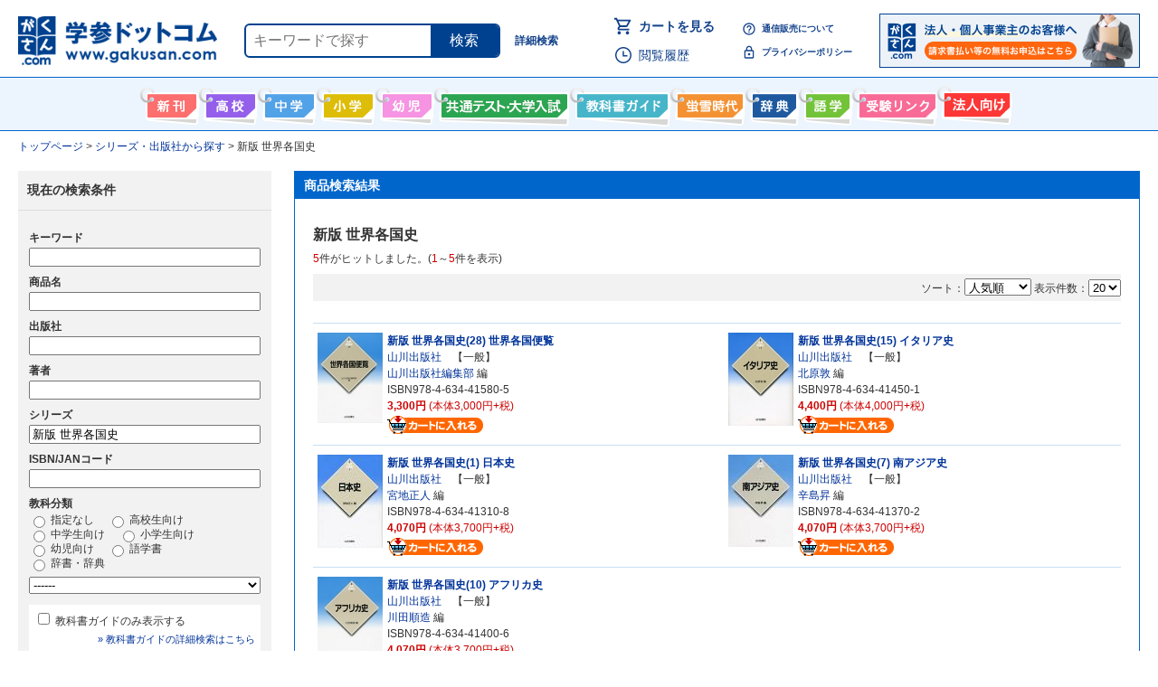

--- FILE ---
content_type: text/html; charset=UTF-8
request_url: https://www.gakusan.com/home/result.php?series=%E6%96%B0%E7%89%88+%E4%B8%96%E7%95%8C%E5%90%84%E5%9B%BD%E5%8F%B2
body_size: 13333
content:
<!DOCTYPE html PUBLIC "-//W3C//DTD HTML 4.01 Transitional//EN" "http://www.w3.org/TR/html4/loose.dtd">
<html lang="ja" class="no-js">
<head>
<!-- Google Tag Manager -->
<script>(function(w,d,s,l,i){w[l]=w[l]||[];w[l].push({'gtm.start':
new Date().getTime(),event:'gtm.js'});var f=d.getElementsByTagName(s)[0],
j=d.createElement(s),dl=l!='dataLayer'?'&l='+l:'';j.async=true;j.src=
'https://www.googletagmanager.com/gtm.js?id='+i+dl;f.parentNode.insertBefore(j,f);
})(window,document,'script','dataLayer','GTM-T6KBRN5');</script>
<!-- End Google Tag Manager -->
<meta name="google-site-verification" content="OmuVuDUjQLukU_HRgG4tyE2IpNE2fIqgqipxc21m54A">
<title>新版 世界各国史の通販 - 参考書・問題集の通販専門サイト 学参ドットコム</title>
<!-- Global site tag (gtag.js) - Google Analytics -->
<script type="text/javascript" async src="https://www.googletagmanager.com/gtag/js?id=UA-6473606-1" ></script>
<script type="text/javascript" >
	window.dataLayer = window.dataLayer || [];

	function gtag() {
		dataLayer.push(arguments);
	}

	var linkerDomains = ['www.gakusan.com', 'www.bookmall.co.jp', 'www.kyokashoguide.com'];

	gtag('js', new Date());
	gtag('config', 'UA-6473606-1', {
		'decorate_forms': true,
		'linker': {
			'domains': linkerDomains
		}
	});
</script>
<meta http-equiv="Content-Type" content="text/html; charset=utf-8">
<meta http-equiv="Content-Style-Type" content="text/css">
<meta name="description" content="新版 世界各国史の参考書・問題集が学参専門店ならではの豊富な品揃え。商品検索、関連するおすすめ人気商品などからお探しいただけます。最短で当日発送。-  参考書・問題集は「学参ドットコム」。">
<script>
// if js is valid, add `js-on` class to html tag
(function () {
  var root = document.documentElement;
	if (root.classList)
		root.classList.remove('no-js');
	else
		root.className = root.className.replace(/\bno[-_]?js\b/ig, '') + ' js';
})();
</script>
<script type="text/javascript" src="https://code.jquery.com/jquery-3.6.4.min.js"></script>
<link rel="stylesheet" type="text/css" href="https://cdnjs.cloudflare.com/ajax/libs/hamburgers/1.1.3/hamburgers.min.css">
<link rel="stylesheet" type="text/css" href="/home/css/reset.css?20200316">
<link rel="stylesheet" type="text/css" href="/home/css/style.css?20210927">
<!--[if IE 9]>
<script type="text/javascript" src="/home/flexibility.js"></script>
<script>
$(function(){
	flexibility(document.body);
});
</script>
<![endif]-->






<link rel="shortcut icon" href="https://www.gakusan.com/favicon.ico">
<link rel="alternate" type="application/rss+xml" title="RSS 2.0" href="http://www.gakusan.com/home/rss/new.xml" />
</head>

<body  class="layout-body-smartphone">
<!-- Google Tag Manager (noscript) -->
<noscript><iframe src="https://www.googletagmanager.com/ns.html?id=GTM-T6KBRN5"
height="0" width="0" style="display:none;visibility:hidden"></iframe></noscript>
<!-- End Google Tag Manager (noscript) -->



<div id="header">
<div class="header_first">
	<div class="header_logo"><a href="/"><img src="/home/imgs/common/logo.gif" alt="学参ドットコム"></a>
	</div>
	<div class="header_search">
		<form action="/home/result.php" method="get">
			<input type="text" name="keyword" size="20" maxlength="50" value="" class="header_search_input" placeholder="キーワードで探す">
			<button type="submit" class="header_search_submit" onclick="gtag('event', 'click', {'event_category':'search', 'event_label':'スマホ ヘッダー検索ボタン', 'value':0});">検索</button>
		</form>
	</div>
	<a class="header_search_detail" href="/home/search.php" onclick="gtag('event', 'click', {'event_category':'search', 'event_label':'スマホ ヘッダー詳細検索ボタン', 'value':0});">詳細検索</a>
</div>

<div class="header_second">
	<div class="header_link_priority">
		<p class="header_link_cart">
			<a href="/home/cart.php" class="header_link_cart_link">カートを見る
							</a>
		</p>
		<p class="header_link_history">
			<a href="/home/history.php" class="header_link_history_link">閲覧履歴</a>
		</p>
	</div>
	<ul class="header_link_other">
		<li class="header_link_other_item">
			<a class="header_link_other_link header_link_how_link" href="/home/howtobuy.php">通信販売について</a>
		</li>
		<li class="header_link_other_item">
			<a class="header_link_other_link header_link_policy_link" href="/home/policy.php">プライバシーポリシー</a>
		</li>
	</ul>
	<p class="header_link_bnr"><a href="/home/forcorporate.php" onclick="gtag('event', 'click', {'event_category':'forcorporate_link', 'event_label':'ヘッダー内のバナー', 'value':0});"><img src="/home/imgs/bnr_forcorporate.png" height="60" alt="法人・個人事業主のお客様へ 請求書払い等の無料お申込はこちら"></a></p>



</div>

</div>
<div id="header_menu">
  <ul class="clearfix">
    <li class="menu_newbook"><a href="/home/newbook.php">新刊情報</a></li>
    <li class="menu_senior"><a href="/home/search.php?category=senior">高校生向け</a></li>
    <li class="menu_junior"><a href="/home/search.php?category=junior">中学生向け</a></li>
    <li class="menu_ele"><a href="/home/search.php?category=ele">小学生向け</a></li>
    <li class="menu_pre"><a href="/home/search.php?category=pre">幼児向け</a></li>
    <li class="menu_center"><a href="/home/center.php">共通テスト・大学入試</a></li>
    <li class="menu_guide"><a href="/home/guide.php">教科書ガイド</a></li>
    <li class="menu_keisetsu"><a href="/home/keisetsu.php">螢雪時代</a></li>
    <li class="menu_jiten"><a href="/home/search.php?category=jiten">辞書・辞典・事典</a></li>
    <li class="menu_gogaku"><a href="/home/search.php?category=gogaku">語学書</a></li>
    <li class="menu_link"><a href="/home/link.php">受験情報リンク</a></li>
    <li class="menu_forcorporate"><a href="/home/forcorporate.php">法人向け</a></li>
  </ul>
</div>
<!--▲ヘッダー▲-->

  <nav id="breadcrumbs">
  <ol itemscope itemtype="http://schema.org/BreadcrumbList">
      <li itemprop="itemListElement" itemscope itemtype="http://schema.org/ListItem">
            <a itemscope itemtype="http://schema.org/Thing" itemprop="item" href="https://www.gakusan.com/">
        <span itemprop="name">トップページ</span>
      </a>
            <meta itemprop="position" content="1" />
    </li>
      <li itemprop="itemListElement" itemscope itemtype="http://schema.org/ListItem">
            <a itemscope itemtype="http://schema.org/Thing" itemprop="item" href="/home/series.php">
        <span itemprop="name">シリーズ・出版社から探す</span>
      </a>
            <meta itemprop="position" content="2" />
    </li>
      <li itemprop="itemListElement" itemscope itemtype="http://schema.org/ListItem">
              <span itemprop="name">新版 世界各国史</span>
            <meta itemprop="position" content="3" />
    </li>
    </ol>
  </nav>
<!-- modal plugin -->
<script src="https://cdn.jsdelivr.net/npm/modaal@0.4.4/dist/js/modaal.min.js"></script>
<link rel="stylesheet" href="https://cdn.jsdelivr.net/npm/modaal@0.4.4/dist/css/modaal.min.css">

<div class="content_wrapper result_content_wrapper">
<!--▼検索結果▼-->
<div class="main_box">
  <div class="main_title_bar">商品検索結果</div>
  <div class="p20">
<h1 class="pt10 pb10">新版 世界各国史</h1>
            <div class="result_comment"><span>
				5</span>件がヒットしました。(<span>1</span>～<span>5</span>件を表示)
			</div>
      
<div class="result_adjust_area">
		
          <form method="post" action="https://www.gakusan.com/home/result.php?series=%E6%96%B0%E7%89%88+%E4%B8%96%E7%95%8C%E5%90%84%E5%9B%BD%E5%8F%B2" class="result_option" id="result_option_form">
        <input type="hidden" name="page_offset" value="0">
        <span class="result_option__item">
          <span class="result_option__label">ソート：</span><select name="sort" class="result_option_form__item">
            <option value="rec"  selected>人気順</option>
            <option value="-22">新しい順</option>
            <option value="7">書名順</option>
            <option value="17">出版社順</option>
            <option value="21">価格順</option>
          </select>
        </span>
        <span class="result_option__item">
          <span class="result_option__label">表示件数：</span><select name="view" class="result_option_form__item">
            <option value="10">10</option>
            <option value="20" selected>20</option>
            <option value="50">50</option>
          </select>
        </span>
        <input type="submit" value="GO" class="form_bt_s">
      </form>
    <!-- /.result_adjust_area --></div>


    <!--▼ページ送り▼-->
    <ul class="page_navi" style="border:none">
      <li class="page_prev">
      </li>
      <li class="page_next">
      </li>
      <li class="page_jump">
      </li>
    </ul>
    <!--▲ページ送り▲-->
    <div class="book_box_line">
    <!--▼商品1件▼-->
    <div class="book_box50">
      <div class="book_image">
            <a href="/home/info.php?code=0000001820034"><img src="../bookimage_s/9784634415805.jpg" alt="新版 世界各国史(28) 世界各国便覧"></a></div>
      <div class="book_detail">
        <p><a href="/home/info.php?code=0000001820034"><strong>新版 世界各国史(28) 世界各国便覧</strong></a></p>
        <p><a href="/home/result.php?company=%E5%B1%B1%E5%B7%9D%E5%87%BA%E7%89%88%E7%A4%BE">山川出版社</a>　【一般】</p>
        <p><a href="result.php?author=%E5%B1%B1%E5%B7%9D%E5%87%BA%E7%89%88%E7%A4%BE%E7%B7%A8%E9%9B%86%E9%83%A8">山川出版社編集部</a> 編</p>        <p>ISBN978-4-634-41580-5</p>
        <p class="price"><span>3,300円</span> (本体3,000円+税)</p>
        <p><a href="/home/cart.php?isbn=9784634415805"><img src="/home/imgs/b_cart.gif" width="106" height="20" alt="ショッピングカートに入れる"></a></p>
      </div>
    </div>
    <!--▲商品1件▲-->
    <!--▼商品1件▼-->
    <div class="book_box50" style="float:right">
      <div class="book_image">
            <a href="/home/info.php?code=0000001660135"><img src="../bookimage_s/9784634414501.jpg" alt="新版 世界各国史(15) イタリア史"></a></div>
      <div class="book_detail">
        <p><a href="/home/info.php?code=0000001660135"><strong>新版 世界各国史(15) イタリア史</strong></a></p>
        <p><a href="/home/result.php?company=%E5%B1%B1%E5%B7%9D%E5%87%BA%E7%89%88%E7%A4%BE">山川出版社</a>　【一般】</p>
        <p><a href="result.php?author=%E5%8C%97%E5%8E%9F%E6%95%A6">北原敦</a> 編</p>        <p>ISBN978-4-634-41450-1</p>
        <p class="price"><span>4,400円</span> (本体4,000円+税)</p>
        <p><a href="/home/cart.php?isbn=9784634414501"><img src="/home/imgs/b_cart.gif" width="106" height="20" alt="ショッピングカートに入れる"></a></p>
      </div>
    </div>
    <!--▲商品1件▲-->
    </div>
    <div class="book_box_line">
    <!--▼商品1件▼-->
    <div class="book_box50">
      <div class="book_image">
            <a href="/home/info.php?code=0000001540765"><img src="../bookimage_s/9784634413108.jpg" alt="新版 世界各国史(1) 日本史"></a></div>
      <div class="book_detail">
        <p><a href="/home/info.php?code=0000001540765"><strong>新版 世界各国史(1) 日本史</strong></a></p>
        <p><a href="/home/result.php?company=%E5%B1%B1%E5%B7%9D%E5%87%BA%E7%89%88%E7%A4%BE">山川出版社</a>　【一般】</p>
        <p><a href="result.php?author=%E5%AE%AE%E5%9C%B0%E6%AD%A3%E4%BA%BA">宮地正人</a> 編</p>        <p>ISBN978-4-634-41310-8</p>
        <p class="price"><span>4,070円</span> (本体3,700円+税)</p>
        <p><a href="/home/cart.php?isbn=9784634413108"><img src="/home/imgs/b_cart.gif" width="106" height="20" alt="ショッピングカートに入れる"></a></p>
      </div>
    </div>
    <!--▲商品1件▲-->
    <!--▼商品1件▼-->
    <div class="book_box50" style="float:right">
      <div class="book_image">
            <a href="/home/info.php?code=0000000988315"><img src="../bookimage_s/9784634413702.jpg" alt="新版 世界各国史(7) 南アジア史"></a></div>
      <div class="book_detail">
        <p><a href="/home/info.php?code=0000000988315"><strong>新版 世界各国史(7) 南アジア史</strong></a></p>
        <p><a href="/home/result.php?company=%E5%B1%B1%E5%B7%9D%E5%87%BA%E7%89%88%E7%A4%BE">山川出版社</a>　【一般】</p>
        <p><a href="result.php?author=%E8%BE%9B%E5%B3%B6%E6%98%87">辛島昇</a> 編</p>        <p>ISBN978-4-634-41370-2</p>
        <p class="price"><span>4,070円</span> (本体3,700円+税)</p>
        <p><a href="/home/cart.php?isbn=9784634413702"><img src="/home/imgs/b_cart.gif" width="106" height="20" alt="ショッピングカートに入れる"></a></p>
      </div>
    </div>
    <!--▲商品1件▲-->
    </div>
    <div class="book_box_line">
    <!--▼商品1件▼-->
    <div class="book_box50">
      <div class="book_image">
            <a href="/home/info.php?code=0000001173598"><img src="../bookimage_s/9784634414006.jpg" alt="新版 世界各国史(10) アフリカ史"></a></div>
      <div class="book_detail">
        <p><a href="/home/info.php?code=0000001173598"><strong>新版 世界各国史(10) アフリカ史</strong></a></p>
        <p><a href="/home/result.php?company=%E5%B1%B1%E5%B7%9D%E5%87%BA%E7%89%88%E7%A4%BE">山川出版社</a>　【一般】</p>
        <p><a href="result.php?author=%E5%B7%9D%E7%94%B0%E9%A0%86%E9%80%A0">川田順造</a> 編</p>        <p>ISBN978-4-634-41400-6</p>
        <p class="price"><span>4,070円</span> (本体3,700円+税)</p>
        <p><a href="/home/cart.php?isbn=9784634414006"><img src="/home/imgs/b_cart.gif" width="106" height="20" alt="ショッピングカートに入れる"></a></p>
      </div>
    </div>
    <!--▲商品1件▲-->
    </div>
    <!--▼ページ送り▼-->
    <ul class="page_navi" style="margin-bottom: 20px;">
      <li class="page_prev">
      </li>
      <li class="page_next">
      </li>
      <li class="page_jump">
      </li>
    </ul>
    <!--▲ページ送り▲-->

  </div>
</div>

<div id="js-search_refine_form" class="result_box_refine_form">
  <form action="result.php" method="get" class="result_refine_form">
    <h2 class="result_refine_form__title">現在の検索条件</h2>
    <table id="form_table" class="mod-table__form">
      <tbody>
        <tr>
          <th>キーワード</th>
          <td>
            <input type="text" name="keyword" size="40" maxlength="50" value="">
          </td>
        </tr>
        <tr>
          <th>商品名</th>
          <td>
            <input type="text" name="title" size="40" maxlength="50" value="">
          </td>
        </tr>
        <tr>
          <th>出版社</th>
          <td>
            <input type="text" name="company" size="40" maxlength="50" value="" list="companies">
            <datalist id="companies">
              <option value="山川出版社">
            </datalist>
          </td>
        </tr>
        <tr>
          <th>著者</th>
          <td>
            <input type="text" name="author" size="40" maxlength="50" value="" list="authors">
            <datalist id="authors">
              <option value="山川出版社編集部">
              <option value="北原敦">
              <option value="宮地正人">
              <option value="辛島昇">
              <option value="川田順造">
            </datalist>
          </td>
        </tr>
        <tr>
          <th>シリーズ</th>
          <td>
            <input type="text" name="series" size="40" maxlength="50" value="新版 世界各国史" list="series">
            <datalist id="series">
              <option value="新版 世界各国史">
            </datalist>
          </td>
        </tr>
        <tr>
          <th>ISBN/JANコード</th>
          <td>
            <input type="text" name="isbn" size="40" maxlength="50" value="">
          </td>
        </tr>
        <tr>
          <th>教科分類</th>
          <td>
            <span id="js-genre-refine" class="search_genre_refine">
              <template id="js-genre-refine-template" disabled>
                <label for="genre-refine-unspecified">
                  <input type="radio" name="genre-refine" value="unspecified" id="genre-refine-unspecified" checked>
                  指定なし
                </label>
                <label for="genre-refine-highschool">
                  <input type="radio" name="genre-refine" value="highschool" id="genre-refine-highschool" >
                  高校生向け
                </label>
                <label for="genre-refine-juniorhighschool">
                  <input type="radio" name="genre-refine" value="juniorhighschool" id="genre-refine-juniorhighschool" >
                  中学生向け
                </label>
                <label for="genre-refine-elementaryschool">
                  <input type="radio" name="genre-refine" value="elementaryschool" id="genre-refine-elementaryschool" >
                  小学生向け
                </label>
                <label for="genre-refine-pre">
                  <input type="radio" name="genre-refine" value="pre" id="genre-refine-pre" >
                  幼児向け
                </label>
                <label for="genre-refine-languagebook">
                  <input type="radio" name="genre-refine" value="languagebook" id="genre-refine-languagebook" >
                  語学書
                </label>
                <label for="genre-refine-dictionaly">
                  <input type="radio" name="genre-refine" value="dictionaly" id="genre-refine-dictionaly" >
                  辞書・辞典
                </label>
              </template>
            </span>
            <select id="select_genre_refine" name="genre">
              <option value="">------</option>
                            <optgroup label="高校生向け">
                                <option value="G4" class="search_genre_highschool"
                                                                      >
                  高校生向け すべて                </option>
                                <option value="G41" class="search_genre_highschool"
                                                                      >
                  国語                </option>
                                <option value="G410" class="search_genre_highschool"
                                                                      >
                  　国語 - 総合                </option>
                                <option value="G411" class="search_genre_highschool"
                                                                      >
                  　国語 - 国語I・II                </option>
                                <option value="G412" class="search_genre_highschool"
                                                                      >
                  　国語 - 現代文                </option>
                                <option value="G413" class="search_genre_highschool"
                                                                      >
                  　国語 - 古文                </option>
                                <option value="G414" class="search_genre_highschool"
                                                                      >
                  　国語 - 漢文                </option>
                                <option value="G415" class="search_genre_highschool"
                                                                      >
                  　国語 - 古典文法                </option>
                                <option value="G416" class="search_genre_highschool"
                                                                      >
                  　国語 - 文学史                </option>
                                <option value="G417" class="search_genre_highschool"
                                                                      >
                  　国語 - 単語・漢字                </option>
                                <option value="G418" class="search_genre_highschool"
                                                                      >
                  　国語 - 小論文                </option>
                                <option value="G419" class="search_genre_highschool"
                                                                      >
                  　国語 - 古典解釈・総合                </option>
                                <option value="G42" class="search_genre_highschool"
                                                                      >
                  数学                </option>
                                <option value="G420" class="search_genre_highschool"
                                                                      >
                  　数学 - 総合                </option>
                                <option value="G421" class="search_genre_highschool"
                                                                      >
                  　数学 - 数学I・A                </option>
                                <option value="G422" class="search_genre_highschool"
                                                                      >
                  　数学 - 数学II・B                </option>
                                <option value="G423" class="search_genre_highschool"
                                                                      >
                  　数学 - 数学III・C                </option>
                                <option value="G43" class="search_genre_highschool"
                                                                      >
                  理科                </option>
                                <option value="G430" class="search_genre_highschool"
                                                                      >
                  　理科 - 総合                </option>
                                <option value="G431" class="search_genre_highschool"
                                                                      >
                  　理科 - 物理                </option>
                                <option value="G432" class="search_genre_highschool"
                                                                      >
                  　理科 - 化学                </option>
                                <option value="G433" class="search_genre_highschool"
                                                                      >
                  　理科 - 生物                </option>
                                <option value="G434" class="search_genre_highschool"
                                                                      >
                  　理科 - 地学                </option>
                                <option value="G44" class="search_genre_highschool"
                                                                      >
                  社会                </option>
                                <option value="G441" class="search_genre_highschool"
                                                                      >
                  　社会 - 現代社会                </option>
                                <option value="G442" class="search_genre_highschool"
                                                                      >
                  　社会 - 日本史                </option>
                                <option value="G443" class="search_genre_highschool"
                                                                      >
                  　社会 - 世界史                </option>
                                <option value="G444" class="search_genre_highschool"
                                                                      >
                  　社会 - 地理                </option>
                                <option value="G445" class="search_genre_highschool"
                                                                      >
                  　社会 - 倫理・政経                </option>
                                <option value="G440" class="search_genre_highschool"
                                                                      >
                  　社会 - その他                </option>
                                <option value="G45" class="search_genre_highschool"
                                                                      >
                  英語                </option>
                                <option value="G450" class="search_genre_highschool"
                                                                      >
                  　英語 - 総合                </option>
                                <option value="G451" class="search_genre_highschool"
                                                                      >
                  　英語 - 英語I・II                </option>
                                <option value="G452" class="search_genre_highschool"
                                                                      >
                  　英語 - 英語解釈                </option>
                                <option value="G453" class="search_genre_highschool"
                                                                      >
                  　英語 - 英語長文                </option>
                                <option value="G454" class="search_genre_highschool"
                                                                      >
                  　英語 - 英作文                </option>
                                <option value="G455" class="search_genre_highschool"
                                                                      >
                  　英語 - 英文法                </option>
                                <option value="G456" class="search_genre_highschool"
                                                                      >
                  　英語 - 単語・熟語                </option>
                                <option value="G457" class="search_genre_highschool"
                                                                      >
                  　英語 - 会話・表現他                </option>
                                <option value="G460" class="search_genre_highschool"
                                                                      >
                  家庭                </option>
                                <option value="G490" class="search_genre_highschool"
                                                                      >
                  大学入試 - 総合                </option>
                                <option value="G491" class="search_genre_highschool"
                                                                      >
                  大学入試 - 共通テスト                </option>
                                <option value="G492" class="search_genre_highschool"
                                                                      >
                  大学入試 - 一般入試                </option>
                                <option value="G4A0" class="search_genre_highschool"
                                                                      >
                  教育                </option>
                                <option value="G401" class="search_genre_highschool"
                                                                      >
                  高卒程度認定試験 - 高卒程度認定試験（大検）                </option>
                                <option value="G400" class="search_genre_highschool"
                                                                      >
                  その他                </option>
                              </optgroup>
                            <optgroup label="中学生向け">
                                <option value="G3" class="search_genre_juniorhighschool"
                                                                      >
                  中学生向け すべて                </option>
                                <option value="G3" class="search_genre_juniorhighschool"
                                                       data-grade="中1"                >
                  中学 1年                </option>
                                <option value="G3" class="search_genre_juniorhighschool"
                                                       data-grade="中2"                >
                  中学 2年                </option>
                                <option value="G3" class="search_genre_juniorhighschool"
                                                       data-grade="中3"                >
                  中学 3年                </option>
                                <option value="G31" class="search_genre_juniorhighschool"
                                                                      >
                  国語                </option>
                                <option value="G310" class="search_genre_juniorhighschool"
                                                       data-grade="中1"                >
                  　国語 - 1年                </option>
                                <option value="G310" class="search_genre_juniorhighschool"
                                                       data-grade="中2"                >
                  　国語 - 2年                </option>
                                <option value="G310" class="search_genre_juniorhighschool"
                                                       data-grade="中3"                >
                  　国語 - 3年                </option>
                                <option value="G310" class="search_genre_juniorhighschool"
                                                                      >
                  　国語 - 指定なし                </option>
                                <option value="G311" class="search_genre_juniorhighschool"
                                                                      >
                  　国語 - 漢字                </option>
                                <option value="G32" class="search_genre_juniorhighschool"
                                                                      >
                  数学                </option>
                                <option value="G320" class="search_genre_juniorhighschool"
                                                       data-grade="中1"                >
                  　数学 - 1年                </option>
                                <option value="G320" class="search_genre_juniorhighschool"
                                                       data-grade="中2"                >
                  　数学 - 2年                </option>
                                <option value="G320" class="search_genre_juniorhighschool"
                                                       data-grade="中3"                >
                  　数学 - 3年                </option>
                                <option value="G320" class="search_genre_juniorhighschool"
                                                                      >
                  　数学 - 指定なし                </option>
                                <option value="G33" class="search_genre_juniorhighschool"
                                                                      >
                  理科                </option>
                                <option value="G330" class="search_genre_juniorhighschool"
                                                       data-grade="中1"                >
                  　理科 - 1年                </option>
                                <option value="G330" class="search_genre_juniorhighschool"
                                                       data-grade="中2"                >
                  　理科 - 2年                </option>
                                <option value="G330" class="search_genre_juniorhighschool"
                                                       data-grade="中3"                >
                  　理科 - 3年                </option>
                                <option value="G330" class="search_genre_juniorhighschool"
                                                                      >
                  　理科 - 指定なし                </option>
                                <option value="G34" class="search_genre_juniorhighschool"
                                                                      >
                  社会                </option>
                                <option value="G340" class="search_genre_juniorhighschool"
                                                                      >
                  　社会 - 総合                </option>
                                <option value="G341" class="search_genre_juniorhighschool"
                                                                      >
                  　社会 - 地理                </option>
                                <option value="G342" class="search_genre_juniorhighschool"
                                                                      >
                  　社会 - 歴史                </option>
                                <option value="G343" class="search_genre_juniorhighschool"
                                                                      >
                  　社会 - 公民                </option>
                                <option value="G35" class="search_genre_juniorhighschool"
                                                                      >
                  英語                </option>
                                <option value="G350" class="search_genre_juniorhighschool"
                                                       data-grade="中1"                >
                  　英語 - 1年                </option>
                                <option value="G350" class="search_genre_juniorhighschool"
                                                       data-grade="中2"                >
                  　英語 - 2年                </option>
                                <option value="G350" class="search_genre_juniorhighschool"
                                                       data-grade="中3"                >
                  　英語 - 3年                </option>
                                <option value="G350" class="search_genre_juniorhighschool"
                                                                      >
                  　英語 - 指定なし                </option>
                                <option value="G390" class="search_genre_juniorhighschool"
                                                                      >
                  高校入試                </option>
                                <option value="G3A0" class="search_genre_juniorhighschool"
                                                                      >
                  教育                </option>
                                <option value="G300" class="search_genre_juniorhighschool"
                                                                      >
                  その他                </option>
                              </optgroup>
                            <optgroup label="小学生向け">
                                <option value="G2" class="search_genre_elementaryschool"
                                                                      >
                  小学生向け すべて                </option>
                                <option value="G2" class="search_genre_elementaryschool"
                                                       data-grade="小1"                >
                  小学 1年                </option>
                                <option value="G2" class="search_genre_elementaryschool"
                                                       data-grade="小2"                >
                  小学 2年                </option>
                                <option value="G2" class="search_genre_elementaryschool"
                                                       data-grade="小3"                >
                  小学 3年                </option>
                                <option value="G2" class="search_genre_elementaryschool"
                                                       data-grade="小4"                >
                  小学 4年                </option>
                                <option value="G2" class="search_genre_elementaryschool"
                                                       data-grade="小5"                >
                  小学 5年                </option>
                                <option value="G2" class="search_genre_elementaryschool"
                                                       data-grade="小6"                >
                  小学 6年                </option>
                                <option value="G21" class="search_genre_elementaryschool"
                                                                      >
                  国語                </option>
                                <option value="G210" class="search_genre_juniorhighschool"
                                                       data-grade="小1"                >
                  　国語 - 1年                </option>
                                <option value="G210" class="search_genre_juniorhighschool"
                                                       data-grade="小2"                >
                  　国語 - 2年                </option>
                                <option value="G210" class="search_genre_juniorhighschool"
                                                       data-grade="小3"                >
                  　国語 - 3年                </option>
                                <option value="G210" class="search_genre_juniorhighschool"
                                                       data-grade="小4"                >
                  　国語 - 4年                </option>
                                <option value="G210" class="search_genre_juniorhighschool"
                                                       data-grade="小5"                >
                  　国語 - 5年                </option>
                                <option value="G210" class="search_genre_juniorhighschool"
                                                       data-grade="小6"                >
                  　国語 - 6年                </option>
                                <option value="G210" class="search_genre_juniorhighschool"
                                                                      >
                  　国語 - 指定なし                </option>
                                <option value="G22" class="search_genre_elementaryschool"
                                                                      >
                  算数                </option>
                                <option value="G220" class="search_genre_juniorhighschool"
                                                       data-grade="小1"                >
                  　算数 - 1年                </option>
                                <option value="G220" class="search_genre_juniorhighschool"
                                                       data-grade="小2"                >
                  　算数 - 2年                </option>
                                <option value="G220" class="search_genre_juniorhighschool"
                                                       data-grade="小3"                >
                  　算数 - 3年                </option>
                                <option value="G220" class="search_genre_juniorhighschool"
                                                       data-grade="小4"                >
                  　算数 - 4年                </option>
                                <option value="G220" class="search_genre_juniorhighschool"
                                                       data-grade="小5"                >
                  　算数 - 5年                </option>
                                <option value="G220" class="search_genre_juniorhighschool"
                                                       data-grade="小6"                >
                  　算数 - 6年                </option>
                                <option value="G220" class="search_genre_juniorhighschool"
                                                                      >
                  　算数 - 指定なし                </option>
                                <option value="G23" class="search_genre_elementaryschool"
                                                                      >
                  理科                </option>
                                <option value="G230" class="search_genre_juniorhighschool"
                                                       data-grade="小3"                >
                  　理科 - 3年                </option>
                                <option value="G230" class="search_genre_juniorhighschool"
                                                       data-grade="小4"                >
                  　理科 - 4年                </option>
                                <option value="G230" class="search_genre_juniorhighschool"
                                                       data-grade="小5"                >
                  　理科 - 5年                </option>
                                <option value="G230" class="search_genre_juniorhighschool"
                                                       data-grade="小6"                >
                  　理科 - 6年                </option>
                                <option value="G230" class="search_genre_juniorhighschool"
                                                                      >
                  　理科 - 指定なし                </option>
                                <option value="G24" class="search_genre_elementaryschool"
                                                                      >
                  社会                </option>
                                <option value="G240" class="search_genre_juniorhighschool"
                                                       data-grade="小3"                >
                  　社会 - 3年                </option>
                                <option value="G240" class="search_genre_juniorhighschool"
                                                       data-grade="小4"                >
                  　社会 - 4年                </option>
                                <option value="G240" class="search_genre_juniorhighschool"
                                                       data-grade="小5"                >
                  　社会 - 5年                </option>
                                <option value="G240" class="search_genre_juniorhighschool"
                                                       data-grade="小6"                >
                  　社会 - 6年                </option>
                                <option value="G240" class="search_genre_juniorhighschool"
                                                                      >
                  　社会 - 指定なし                </option>
                                <option value="G250" class="search_genre_elementaryschool"
                                                                      >
                  英語                </option>
                                <option value="G260" class="search_genre_elementaryschool"
                                                                      >
                  総合的な学習                </option>
                                <option value="G270" class="search_genre_elementaryschool"
                                                                      >
                  生活                </option>
                                <option value="G290" class="search_genre_elementaryschool"
                                                                      >
                  中学入試                </option>
                                <option value="G2A0" class="search_genre_elementaryschool"
                                                                      >
                  教育                </option>
                                <option value="G200" class="search_genre_elementaryschool"
                                                                      >
                  その他                </option>
                              </optgroup>
                            <optgroup label="幼児向け">
                                <option value="G1" class="search_genre_pre"
                                                                      >
                  幼児向け すべて                </option>
                                <option value="G190" class="search_genre_pre"
                                                                      >
                  小学受験                </option>
                                <option value="G110" class="search_genre_pre"
                                                                      >
                  保育                </option>
                                <option value="G1A0" class="search_genre_pre"
                                                                      >
                  教育                </option>
                                <option value="G100" class="search_genre_pre"
                                                                      >
                  その他                </option>
                              </optgroup>
                            <optgroup label="語学書">
                                <option value="L" class="search_genre_languagebook"
                                                                      >
                  語学書 すべて                </option>
                                <option value="L2" class="search_genre_languagebook"
                                                                      >
                  英語                </option>
                                <option value="L242" class="search_genre_languagebook"
                                                                      >
                  　英語 - TOEFL                </option>
                                <option value="L243" class="search_genre_languagebook"
                                                                      >
                  　英語 - TOEIC                </option>
                                <option value="L241" class="search_genre_languagebook"
                                                                      >
                  　英語 - 実用英語技能検定                </option>
                                <option value="L240" class="search_genre_languagebook"
                                                                      >
                  　英語 - 検定試験・その他                </option>
                                <option value="L230" class="search_genre_languagebook"
                                                                      >
                  　英語 - 学習                </option>
                                <option value="L220" class="search_genre_languagebook"
                                                                      >
                  　英語 - ビジネス用途                </option>
                                <option value="L210" class="search_genre_languagebook"
                                                                      >
                  　英語 - 観光・留学                </option>
                                <option value="L200" class="search_genre_languagebook"
                                                                      >
                  　英語 - 総合・その他                </option>
                                <option value="L3" class="search_genre_languagebook"
                                                                      >
                  ドイツ語                </option>
                                <option value="L340" class="search_genre_languagebook"
                                                                      >
                  　ドイツ語 - 検定試験                </option>
                                <option value="L330" class="search_genre_languagebook"
                                                                      >
                  　ドイツ語 - 学習                </option>
                                <option value="L320" class="search_genre_languagebook"
                                                                      >
                  　ドイツ語 - ビジネス用途                </option>
                                <option value="L310" class="search_genre_languagebook"
                                                                      >
                  　ドイツ語 - 観光・留学                </option>
                                <option value="L300" class="search_genre_languagebook"
                                                                      >
                  　ドイツ語 - 総合・その他                </option>
                                <option value="L4" class="search_genre_languagebook"
                                                                      >
                  フランス語                </option>
                                <option value="L440" class="search_genre_languagebook"
                                                                      >
                  　フランス語 - 検定試験                </option>
                                <option value="L430" class="search_genre_languagebook"
                                                                      >
                  　フランス語 - 学習                </option>
                                <option value="L420" class="search_genre_languagebook"
                                                                      >
                  　フランス語 - ビジネス用途                </option>
                                <option value="L410" class="search_genre_languagebook"
                                                                      >
                  　フランス語 - 観光・留学                </option>
                                <option value="L400" class="search_genre_languagebook"
                                                                      >
                  　フランス語 - 総合・その他                </option>
                                <option value="L0" class="search_genre_languagebook"
                                                                      >
                  各国語                </option>
                                <option value="L040" class="search_genre_languagebook"
                                                                      >
                  　各国語 - 検定試験                </option>
                                <option value="L030" class="search_genre_languagebook"
                                                                      >
                  　各国語 - 学習                </option>
                                <option value="L020" class="search_genre_languagebook"
                                                                      >
                  　各国語 - ビジネス用途                </option>
                                <option value="L010" class="search_genre_languagebook"
                                                                      >
                  　各国語 - 観光・留学                </option>
                                <option value="L000" class="search_genre_languagebook"
                                                                      >
                  　各国語 - 総合・その他                </option>
                                <option value="L1" class="search_genre_languagebook"
                                                                      >
                  日本語                </option>
                                <option value="L141" class="search_genre_languagebook"
                                                                      >
                  　日本語 - 日本漢字能力検定                </option>
                                <option value="L140" class="search_genre_languagebook"
                                                                      >
                  　日本語 - 検定試験・その他                </option>
                                <option value="L130" class="search_genre_languagebook"
                                                                      >
                  　日本語 - 学習                </option>
                                <option value="L120" class="search_genre_languagebook"
                                                                      >
                  　日本語 - ビジネス用途                </option>
                                <option value="L110" class="search_genre_languagebook"
                                                                      >
                  　日本語 - 日本留学生向け                </option>
                                <option value="L100" class="search_genre_languagebook"
                                                                      >
                  　日本語 - 総合・その他                </option>
                              </optgroup>
                            <optgroup label="辞書・辞典">
                                <option value="J" class="search_genre_dictionaly"
                                                                      >
                  辞書・辞典 すべて                </option>
                                <option value="J11" class="search_genre_dictionaly"
                                                                      >
                  英語                </option>
                                <option value="J111" class="search_genre_dictionaly"
                                                                      >
                  　英語 - 英和辞典                </option>
                                <option value="J112" class="search_genre_dictionaly"
                                                                      >
                  　英語 - 和英辞典                </option>
                                <option value="J113" class="search_genre_dictionaly"
                                                                      >
                  　英語 - 英和・和英辞典                </option>
                                <option value="J114" class="search_genre_dictionaly"
                                                                      >
                  　英語 - 英英辞典                </option>
                                <option value="J115" class="search_genre_dictionaly"
                                                                      >
                  　英語 - 口語・表現                </option>
                                <option value="J116" class="search_genre_dictionaly"
                                                                      >
                  　英語 - ビジネス                </option>
                                <option value="J117" class="search_genre_dictionaly"
                                                                      >
                  　英語 - 英文法                </option>
                                <option value="J118" class="search_genre_dictionaly"
                                                                      >
                  　英語 - 生活情報・雑学                </option>
                                <option value="J110" class="search_genre_dictionaly"
                                                                      >
                  　英語 - その他                </option>
                                <option value="J12" class="search_genre_dictionaly"
                                                                      >
                  ドイツ語                </option>
                                <option value="J121" class="search_genre_dictionaly"
                                                                      >
                  　ドイツ語 - 独和辞典                </option>
                                <option value="J122" class="search_genre_dictionaly"
                                                                      >
                  　ドイツ語 - 和独辞典                </option>
                                <option value="J123" class="search_genre_dictionaly"
                                                                      >
                  　ドイツ語 - 独和・和独辞典                </option>
                                <option value="J120" class="search_genre_dictionaly"
                                                                      >
                  　ドイツ語 - その他                </option>
                                <option value="disabled_その他の外国語" class="search_genre_dictionaly"
                                     disabled                                  >
                  その他の外国語                </option>
                                <option value="J130" class="search_genre_dictionaly"
                                                                      >
                  　その他の外国語 - フランス語                </option>
                                <option value="J140" class="search_genre_dictionaly"
                                                                      >
                  　その他の外国語 - ロシア語                </option>
                                <option value="J150" class="search_genre_dictionaly"
                                                                      >
                  　その他の外国語 - スペイン語                </option>
                                <option value="J160" class="search_genre_dictionaly"
                                                                      >
                  　その他の外国語 - イタリア語                </option>
                                <option value="J170" class="search_genre_dictionaly"
                                                                      >
                  　その他の外国語 - ポルトガル語                </option>
                                <option value="J180" class="search_genre_dictionaly"
                                                                      >
                  　その他の外国語 - 中国語                </option>
                                <option value="J190" class="search_genre_dictionaly"
                                                                      >
                  　その他の外国語 - 韓国語                </option>
                                <option value="J1A0" class="search_genre_dictionaly"
                                                                      >
                  　その他の外国語 - ヨーロッパ圏                </option>
                                <option value="J1B0" class="search_genre_dictionaly"
                                                                      >
                  　その他の外国語 - アジア・アフリカ圏                </option>
                                <option value="J2" class="search_genre_dictionaly"
                                                                      >
                  日本語                </option>
                                <option value="J210" class="search_genre_dictionaly"
                                                                      >
                  　日本語 - 国語辞典                </option>
                                <option value="J220" class="search_genre_dictionaly"
                                                                      >
                  　日本語 - 読み方・アクセント・使い方                </option>
                                <option value="J230" class="search_genre_dictionaly"
                                                                      >
                  　日本語 - ことわざ                </option>
                                <option value="J240" class="search_genre_dictionaly"
                                                                      >
                  　日本語 - 四字熟語                </option>
                                <option value="J250" class="search_genre_dictionaly"
                                                                      >
                  　日本語 - 新語・用語・用字                </option>
                                <option value="J260" class="search_genre_dictionaly"
                                                                      >
                  　日本語 - 古語辞典                </option>
                                <option value="J270" class="search_genre_dictionaly"
                                                                      >
                  　日本語 - 漢和辞典                </option>
                                <option value="J200" class="search_genre_dictionaly"
                                                                      >
                  　日本語 - 総合・その他                </option>
                                <option value="J3" class="search_genre_dictionaly"
                                                                      >
                  総記                </option>
                                <option value="J310" class="search_genre_dictionaly"
                                                                      >
                  　総記 - 百科事典                </option>
                                <option value="J320" class="search_genre_dictionaly"
                                                                      >
                  　総記 - 図鑑・年鑑                </option>
                                <option value="J300" class="search_genre_dictionaly"
                                                                      >
                  　総記 - 総合・その他                </option>
                                <option value="J4" class="search_genre_dictionaly"
                                                                      >
                  哲学                </option>
                                <option value="J410" class="search_genre_dictionaly"
                                                                      >
                  　哲学 - 哲学・心理学                </option>
                                <option value="J420" class="search_genre_dictionaly"
                                                                      >
                  　哲学 - 宗教                </option>
                                <option value="J400" class="search_genre_dictionaly"
                                                                      >
                  　哲学 - 総合・その他                </option>
                                <option value="J5" class="search_genre_dictionaly"
                                                                      >
                  歴史                </option>
                                <option value="J510" class="search_genre_dictionaly"
                                                                      >
                  　歴史 - 歴史                </option>
                                <option value="J520" class="search_genre_dictionaly"
                                                                      >
                  　歴史 - 伝記・人名                </option>
                                <option value="J530" class="search_genre_dictionaly"
                                                                      >
                  　歴史 - 地理・地名                </option>
                                <option value="J500" class="search_genre_dictionaly"
                                                                      >
                  　歴史 - 総合・その他                </option>
                                <option value="J6" class="search_genre_dictionaly"
                                                                      >
                  社会科学                </option>
                                <option value="J610" class="search_genre_dictionaly"
                                                                      >
                  　社会科学 - 政治・経済                </option>
                                <option value="J620" class="search_genre_dictionaly"
                                                                      >
                  　社会科学 - 法律・六法                </option>
                                <option value="J630" class="search_genre_dictionaly"
                                                                      >
                  　社会科学 - 教育                </option>
                                <option value="J600" class="search_genre_dictionaly"
                                                                      >
                  　社会科学 - 総合・その他                </option>
                                <option value="J7" class="search_genre_dictionaly"
                                                                      >
                  自然科学                </option>
                                <option value="J710" class="search_genre_dictionaly"
                                                                      >
                  　自然科学 - 数学                </option>
                                <option value="J720" class="search_genre_dictionaly"
                                                                      >
                  　自然科学 - 物理・化学・生物                </option>
                                <option value="J730" class="search_genre_dictionaly"
                                                                      >
                  　自然科学 - 医学・薬学・地学                </option>
                                <option value="J700" class="search_genre_dictionaly"
                                                                      >
                  　自然科学 - 総合・その他                </option>
                                <option value="J8" class="search_genre_dictionaly"
                                                                      >
                  技術・工学                </option>
                                <option value="J810" class="search_genre_dictionaly"
                                                                      >
                  　技術・工学 - 情報科学・コンピュータ                </option>
                                <option value="J820" class="search_genre_dictionaly"
                                                                      >
                  　技術・工学 - 工学                </option>
                                <option value="J830" class="search_genre_dictionaly"
                                                                      >
                  　技術・工学 - 家政学・生活科学                </option>
                                <option value="J800" class="search_genre_dictionaly"
                                                                      >
                  　技術・工学 - 総合・その他                </option>
                                <option value="J9" class="search_genre_dictionaly"
                                                                      >
                  産業                </option>
                                <option value="J910" class="search_genre_dictionaly"
                                                                      >
                  　産業 - 農業・水産業・商業                </option>
                                <option value="J900" class="search_genre_dictionaly"
                                                                      >
                  　産業 - 総合・その他                </option>
                                <option value="JA" class="search_genre_dictionaly"
                                                                      >
                  芸術                </option>
                                <option value="JA10" class="search_genre_dictionaly"
                                                                      >
                  　芸術 - 絵画・書斎                </option>
                                <option value="JA20" class="search_genre_dictionaly"
                                                                      >
                  　芸術 - 音楽・演劇                </option>
                                <option value="JA30" class="search_genre_dictionaly"
                                                                      >
                  　芸術 - スポーツ・諸芸                </option>
                                <option value="JA00" class="search_genre_dictionaly"
                                                                      >
                  　芸術 - 総合・その他                </option>
                                <option value="JB" class="search_genre_dictionaly"
                                                                      >
                  言語                </option>
                                <option value="JB10" class="search_genre_dictionaly"
                                                                      >
                  　言語 - 言語学                </option>
                                <option value="JB00" class="search_genre_dictionaly"
                                                                      >
                  　言語 - 総合・その他                </option>
                                <option value="JC" class="search_genre_dictionaly"
                                                                      >
                  文学                </option>
                                <option value="JC10" class="search_genre_dictionaly"
                                                                      >
                  　文学 - 日本文学                </option>
                                <option value="JC20" class="search_genre_dictionaly"
                                                                      >
                  　文学 - 外国文学                </option>
                                <option value="JC00" class="search_genre_dictionaly"
                                                                      >
                  　文学 - 総合・その他                </option>
                              </optgroup>
                          </select>
            <template id="select_template" disabled>              <select name="genre">
                <option value="">------</option>
                                <optgroup label="高校生向け">
                                    <option value="G4" class="search_genre_highschool"
                                                                              >
                    高校生向け すべて                  </option>
                                    <option value="G41" class="search_genre_highschool"
                                                                              >
                    国語                  </option>
                                    <option value="G410" class="search_genre_highschool"
                                                                              >
                    　国語 - 総合                  </option>
                                    <option value="G411" class="search_genre_highschool"
                                                                              >
                    　国語 - 国語I・II                  </option>
                                    <option value="G412" class="search_genre_highschool"
                                                                              >
                    　国語 - 現代文                  </option>
                                    <option value="G413" class="search_genre_highschool"
                                                                              >
                    　国語 - 古文                  </option>
                                    <option value="G414" class="search_genre_highschool"
                                                                              >
                    　国語 - 漢文                  </option>
                                    <option value="G415" class="search_genre_highschool"
                                                                              >
                    　国語 - 古典文法                  </option>
                                    <option value="G416" class="search_genre_highschool"
                                                                              >
                    　国語 - 文学史                  </option>
                                    <option value="G417" class="search_genre_highschool"
                                                                              >
                    　国語 - 単語・漢字                  </option>
                                    <option value="G418" class="search_genre_highschool"
                                                                              >
                    　国語 - 小論文                  </option>
                                    <option value="G419" class="search_genre_highschool"
                                                                              >
                    　国語 - 古典解釈・総合                  </option>
                                    <option value="G42" class="search_genre_highschool"
                                                                              >
                    数学                  </option>
                                    <option value="G420" class="search_genre_highschool"
                                                                              >
                    　数学 - 総合                  </option>
                                    <option value="G421" class="search_genre_highschool"
                                                                              >
                    　数学 - 数学I・A                  </option>
                                    <option value="G422" class="search_genre_highschool"
                                                                              >
                    　数学 - 数学II・B                  </option>
                                    <option value="G423" class="search_genre_highschool"
                                                                              >
                    　数学 - 数学III・C                  </option>
                                    <option value="G43" class="search_genre_highschool"
                                                                              >
                    理科                  </option>
                                    <option value="G430" class="search_genre_highschool"
                                                                              >
                    　理科 - 総合                  </option>
                                    <option value="G431" class="search_genre_highschool"
                                                                              >
                    　理科 - 物理                  </option>
                                    <option value="G432" class="search_genre_highschool"
                                                                              >
                    　理科 - 化学                  </option>
                                    <option value="G433" class="search_genre_highschool"
                                                                              >
                    　理科 - 生物                  </option>
                                    <option value="G434" class="search_genre_highschool"
                                                                              >
                    　理科 - 地学                  </option>
                                    <option value="G44" class="search_genre_highschool"
                                                                              >
                    社会                  </option>
                                    <option value="G441" class="search_genre_highschool"
                                                                              >
                    　社会 - 現代社会                  </option>
                                    <option value="G442" class="search_genre_highschool"
                                                                              >
                    　社会 - 日本史                  </option>
                                    <option value="G443" class="search_genre_highschool"
                                                                              >
                    　社会 - 世界史                  </option>
                                    <option value="G444" class="search_genre_highschool"
                                                                              >
                    　社会 - 地理                  </option>
                                    <option value="G445" class="search_genre_highschool"
                                                                              >
                    　社会 - 倫理・政経                  </option>
                                    <option value="G440" class="search_genre_highschool"
                                                                              >
                    　社会 - その他                  </option>
                                    <option value="G45" class="search_genre_highschool"
                                                                              >
                    英語                  </option>
                                    <option value="G450" class="search_genre_highschool"
                                                                              >
                    　英語 - 総合                  </option>
                                    <option value="G451" class="search_genre_highschool"
                                                                              >
                    　英語 - 英語I・II                  </option>
                                    <option value="G452" class="search_genre_highschool"
                                                                              >
                    　英語 - 英語解釈                  </option>
                                    <option value="G453" class="search_genre_highschool"
                                                                              >
                    　英語 - 英語長文                  </option>
                                    <option value="G454" class="search_genre_highschool"
                                                                              >
                    　英語 - 英作文                  </option>
                                    <option value="G455" class="search_genre_highschool"
                                                                              >
                    　英語 - 英文法                  </option>
                                    <option value="G456" class="search_genre_highschool"
                                                                              >
                    　英語 - 単語・熟語                  </option>
                                    <option value="G457" class="search_genre_highschool"
                                                                              >
                    　英語 - 会話・表現他                  </option>
                                    <option value="G460" class="search_genre_highschool"
                                                                              >
                    家庭                  </option>
                                    <option value="G490" class="search_genre_highschool"
                                                                              >
                    大学入試 - 総合                  </option>
                                    <option value="G491" class="search_genre_highschool"
                                                                              >
                    大学入試 - 共通テスト                  </option>
                                    <option value="G492" class="search_genre_highschool"
                                                                              >
                    大学入試 - 一般入試                  </option>
                                    <option value="G4A0" class="search_genre_highschool"
                                                                              >
                    教育                  </option>
                                    <option value="G401" class="search_genre_highschool"
                                                                              >
                    高卒程度認定試験 - 高卒程度認定試験（大検）                  </option>
                                    <option value="G400" class="search_genre_highschool"
                                                                              >
                    その他                  </option>
                                  </optgroup>
                                <optgroup label="中学生向け">
                                    <option value="G3" class="search_genre_juniorhighschool"
                                                                              >
                    中学生向け すべて                  </option>
                                    <option value="G3" class="search_genre_juniorhighschool"
                                                             data-grade="中1"                  >
                    中学 1年                  </option>
                                    <option value="G3" class="search_genre_juniorhighschool"
                                                             data-grade="中2"                  >
                    中学 2年                  </option>
                                    <option value="G3" class="search_genre_juniorhighschool"
                                                             data-grade="中3"                  >
                    中学 3年                  </option>
                                    <option value="G31" class="search_genre_juniorhighschool"
                                                                              >
                    国語                  </option>
                                    <option value="G310" class="search_genre_juniorhighschool"
                                                             data-grade="中1"                  >
                    　国語 - 1年                  </option>
                                    <option value="G310" class="search_genre_juniorhighschool"
                                                             data-grade="中2"                  >
                    　国語 - 2年                  </option>
                                    <option value="G310" class="search_genre_juniorhighschool"
                                                             data-grade="中3"                  >
                    　国語 - 3年                  </option>
                                    <option value="G310" class="search_genre_juniorhighschool"
                                                                              >
                    　国語 - 指定なし                  </option>
                                    <option value="G311" class="search_genre_juniorhighschool"
                                                                              >
                    　国語 - 漢字                  </option>
                                    <option value="G32" class="search_genre_juniorhighschool"
                                                                              >
                    数学                  </option>
                                    <option value="G320" class="search_genre_juniorhighschool"
                                                             data-grade="中1"                  >
                    　数学 - 1年                  </option>
                                    <option value="G320" class="search_genre_juniorhighschool"
                                                             data-grade="中2"                  >
                    　数学 - 2年                  </option>
                                    <option value="G320" class="search_genre_juniorhighschool"
                                                             data-grade="中3"                  >
                    　数学 - 3年                  </option>
                                    <option value="G320" class="search_genre_juniorhighschool"
                                                                              >
                    　数学 - 指定なし                  </option>
                                    <option value="G33" class="search_genre_juniorhighschool"
                                                                              >
                    理科                  </option>
                                    <option value="G330" class="search_genre_juniorhighschool"
                                                             data-grade="中1"                  >
                    　理科 - 1年                  </option>
                                    <option value="G330" class="search_genre_juniorhighschool"
                                                             data-grade="中2"                  >
                    　理科 - 2年                  </option>
                                    <option value="G330" class="search_genre_juniorhighschool"
                                                             data-grade="中3"                  >
                    　理科 - 3年                  </option>
                                    <option value="G330" class="search_genre_juniorhighschool"
                                                                              >
                    　理科 - 指定なし                  </option>
                                    <option value="G34" class="search_genre_juniorhighschool"
                                                                              >
                    社会                  </option>
                                    <option value="G340" class="search_genre_juniorhighschool"
                                                                              >
                    　社会 - 総合                  </option>
                                    <option value="G341" class="search_genre_juniorhighschool"
                                                                              >
                    　社会 - 地理                  </option>
                                    <option value="G342" class="search_genre_juniorhighschool"
                                                                              >
                    　社会 - 歴史                  </option>
                                    <option value="G343" class="search_genre_juniorhighschool"
                                                                              >
                    　社会 - 公民                  </option>
                                    <option value="G35" class="search_genre_juniorhighschool"
                                                                              >
                    英語                  </option>
                                    <option value="G350" class="search_genre_juniorhighschool"
                                                             data-grade="中1"                  >
                    　英語 - 1年                  </option>
                                    <option value="G350" class="search_genre_juniorhighschool"
                                                             data-grade="中2"                  >
                    　英語 - 2年                  </option>
                                    <option value="G350" class="search_genre_juniorhighschool"
                                                             data-grade="中3"                  >
                    　英語 - 3年                  </option>
                                    <option value="G350" class="search_genre_juniorhighschool"
                                                                              >
                    　英語 - 指定なし                  </option>
                                    <option value="G390" class="search_genre_juniorhighschool"
                                                                              >
                    高校入試                  </option>
                                    <option value="G3A0" class="search_genre_juniorhighschool"
                                                                              >
                    教育                  </option>
                                    <option value="G300" class="search_genre_juniorhighschool"
                                                                              >
                    その他                  </option>
                                  </optgroup>
                                <optgroup label="小学生向け">
                                    <option value="G2" class="search_genre_elementaryschool"
                                                                              >
                    小学生向け すべて                  </option>
                                    <option value="G2" class="search_genre_elementaryschool"
                                                             data-grade="小1"                  >
                    小学 1年                  </option>
                                    <option value="G2" class="search_genre_elementaryschool"
                                                             data-grade="小2"                  >
                    小学 2年                  </option>
                                    <option value="G2" class="search_genre_elementaryschool"
                                                             data-grade="小3"                  >
                    小学 3年                  </option>
                                    <option value="G2" class="search_genre_elementaryschool"
                                                             data-grade="小4"                  >
                    小学 4年                  </option>
                                    <option value="G2" class="search_genre_elementaryschool"
                                                             data-grade="小5"                  >
                    小学 5年                  </option>
                                    <option value="G2" class="search_genre_elementaryschool"
                                                             data-grade="小6"                  >
                    小学 6年                  </option>
                                    <option value="G21" class="search_genre_elementaryschool"
                                                                              >
                    国語                  </option>
                                    <option value="G210" class="search_genre_juniorhighschool"
                                                             data-grade="小1"                  >
                    　国語 - 1年                  </option>
                                    <option value="G210" class="search_genre_juniorhighschool"
                                                             data-grade="小2"                  >
                    　国語 - 2年                  </option>
                                    <option value="G210" class="search_genre_juniorhighschool"
                                                             data-grade="小3"                  >
                    　国語 - 3年                  </option>
                                    <option value="G210" class="search_genre_juniorhighschool"
                                                             data-grade="小4"                  >
                    　国語 - 4年                  </option>
                                    <option value="G210" class="search_genre_juniorhighschool"
                                                             data-grade="小5"                  >
                    　国語 - 5年                  </option>
                                    <option value="G210" class="search_genre_juniorhighschool"
                                                             data-grade="小6"                  >
                    　国語 - 6年                  </option>
                                    <option value="G210" class="search_genre_juniorhighschool"
                                                                              >
                    　国語 - 指定なし                  </option>
                                    <option value="G22" class="search_genre_elementaryschool"
                                                                              >
                    算数                  </option>
                                    <option value="G220" class="search_genre_juniorhighschool"
                                                             data-grade="小1"                  >
                    　算数 - 1年                  </option>
                                    <option value="G220" class="search_genre_juniorhighschool"
                                                             data-grade="小2"                  >
                    　算数 - 2年                  </option>
                                    <option value="G220" class="search_genre_juniorhighschool"
                                                             data-grade="小3"                  >
                    　算数 - 3年                  </option>
                                    <option value="G220" class="search_genre_juniorhighschool"
                                                             data-grade="小4"                  >
                    　算数 - 4年                  </option>
                                    <option value="G220" class="search_genre_juniorhighschool"
                                                             data-grade="小5"                  >
                    　算数 - 5年                  </option>
                                    <option value="G220" class="search_genre_juniorhighschool"
                                                             data-grade="小6"                  >
                    　算数 - 6年                  </option>
                                    <option value="G220" class="search_genre_juniorhighschool"
                                                                              >
                    　算数 - 指定なし                  </option>
                                    <option value="G23" class="search_genre_elementaryschool"
                                                                              >
                    理科                  </option>
                                    <option value="G230" class="search_genre_juniorhighschool"
                                                             data-grade="小3"                  >
                    　理科 - 3年                  </option>
                                    <option value="G230" class="search_genre_juniorhighschool"
                                                             data-grade="小4"                  >
                    　理科 - 4年                  </option>
                                    <option value="G230" class="search_genre_juniorhighschool"
                                                             data-grade="小5"                  >
                    　理科 - 5年                  </option>
                                    <option value="G230" class="search_genre_juniorhighschool"
                                                             data-grade="小6"                  >
                    　理科 - 6年                  </option>
                                    <option value="G230" class="search_genre_juniorhighschool"
                                                                              >
                    　理科 - 指定なし                  </option>
                                    <option value="G24" class="search_genre_elementaryschool"
                                                                              >
                    社会                  </option>
                                    <option value="G240" class="search_genre_juniorhighschool"
                                                             data-grade="小3"                  >
                    　社会 - 3年                  </option>
                                    <option value="G240" class="search_genre_juniorhighschool"
                                                             data-grade="小4"                  >
                    　社会 - 4年                  </option>
                                    <option value="G240" class="search_genre_juniorhighschool"
                                                             data-grade="小5"                  >
                    　社会 - 5年                  </option>
                                    <option value="G240" class="search_genre_juniorhighschool"
                                                             data-grade="小6"                  >
                    　社会 - 6年                  </option>
                                    <option value="G240" class="search_genre_juniorhighschool"
                                                                              >
                    　社会 - 指定なし                  </option>
                                    <option value="G250" class="search_genre_elementaryschool"
                                                                              >
                    英語                  </option>
                                    <option value="G260" class="search_genre_elementaryschool"
                                                                              >
                    総合的な学習                  </option>
                                    <option value="G270" class="search_genre_elementaryschool"
                                                                              >
                    生活                  </option>
                                    <option value="G290" class="search_genre_elementaryschool"
                                                                              >
                    中学入試                  </option>
                                    <option value="G2A0" class="search_genre_elementaryschool"
                                                                              >
                    教育                  </option>
                                    <option value="G200" class="search_genre_elementaryschool"
                                                                              >
                    その他                  </option>
                                  </optgroup>
                                <optgroup label="幼児向け">
                                    <option value="G1" class="search_genre_pre"
                                                                              >
                    幼児向け すべて                  </option>
                                    <option value="G190" class="search_genre_pre"
                                                                              >
                    小学受験                  </option>
                                    <option value="G110" class="search_genre_pre"
                                                                              >
                    保育                  </option>
                                    <option value="G1A0" class="search_genre_pre"
                                                                              >
                    教育                  </option>
                                    <option value="G100" class="search_genre_pre"
                                                                              >
                    その他                  </option>
                                  </optgroup>
                                <optgroup label="語学書">
                                    <option value="L" class="search_genre_languagebook"
                                                                              >
                    語学書 すべて                  </option>
                                    <option value="L2" class="search_genre_languagebook"
                                                                              >
                    英語                  </option>
                                    <option value="L242" class="search_genre_languagebook"
                                                                              >
                    　英語 - TOEFL                  </option>
                                    <option value="L243" class="search_genre_languagebook"
                                                                              >
                    　英語 - TOEIC                  </option>
                                    <option value="L241" class="search_genre_languagebook"
                                                                              >
                    　英語 - 実用英語技能検定                  </option>
                                    <option value="L240" class="search_genre_languagebook"
                                                                              >
                    　英語 - 検定試験・その他                  </option>
                                    <option value="L230" class="search_genre_languagebook"
                                                                              >
                    　英語 - 学習                  </option>
                                    <option value="L220" class="search_genre_languagebook"
                                                                              >
                    　英語 - ビジネス用途                  </option>
                                    <option value="L210" class="search_genre_languagebook"
                                                                              >
                    　英語 - 観光・留学                  </option>
                                    <option value="L200" class="search_genre_languagebook"
                                                                              >
                    　英語 - 総合・その他                  </option>
                                    <option value="L3" class="search_genre_languagebook"
                                                                              >
                    ドイツ語                  </option>
                                    <option value="L340" class="search_genre_languagebook"
                                                                              >
                    　ドイツ語 - 検定試験                  </option>
                                    <option value="L330" class="search_genre_languagebook"
                                                                              >
                    　ドイツ語 - 学習                  </option>
                                    <option value="L320" class="search_genre_languagebook"
                                                                              >
                    　ドイツ語 - ビジネス用途                  </option>
                                    <option value="L310" class="search_genre_languagebook"
                                                                              >
                    　ドイツ語 - 観光・留学                  </option>
                                    <option value="L300" class="search_genre_languagebook"
                                                                              >
                    　ドイツ語 - 総合・その他                  </option>
                                    <option value="L4" class="search_genre_languagebook"
                                                                              >
                    フランス語                  </option>
                                    <option value="L440" class="search_genre_languagebook"
                                                                              >
                    　フランス語 - 検定試験                  </option>
                                    <option value="L430" class="search_genre_languagebook"
                                                                              >
                    　フランス語 - 学習                  </option>
                                    <option value="L420" class="search_genre_languagebook"
                                                                              >
                    　フランス語 - ビジネス用途                  </option>
                                    <option value="L410" class="search_genre_languagebook"
                                                                              >
                    　フランス語 - 観光・留学                  </option>
                                    <option value="L400" class="search_genre_languagebook"
                                                                              >
                    　フランス語 - 総合・その他                  </option>
                                    <option value="L0" class="search_genre_languagebook"
                                                                              >
                    各国語                  </option>
                                    <option value="L040" class="search_genre_languagebook"
                                                                              >
                    　各国語 - 検定試験                  </option>
                                    <option value="L030" class="search_genre_languagebook"
                                                                              >
                    　各国語 - 学習                  </option>
                                    <option value="L020" class="search_genre_languagebook"
                                                                              >
                    　各国語 - ビジネス用途                  </option>
                                    <option value="L010" class="search_genre_languagebook"
                                                                              >
                    　各国語 - 観光・留学                  </option>
                                    <option value="L000" class="search_genre_languagebook"
                                                                              >
                    　各国語 - 総合・その他                  </option>
                                    <option value="L1" class="search_genre_languagebook"
                                                                              >
                    日本語                  </option>
                                    <option value="L141" class="search_genre_languagebook"
                                                                              >
                    　日本語 - 日本漢字能力検定                  </option>
                                    <option value="L140" class="search_genre_languagebook"
                                                                              >
                    　日本語 - 検定試験・その他                  </option>
                                    <option value="L130" class="search_genre_languagebook"
                                                                              >
                    　日本語 - 学習                  </option>
                                    <option value="L120" class="search_genre_languagebook"
                                                                              >
                    　日本語 - ビジネス用途                  </option>
                                    <option value="L110" class="search_genre_languagebook"
                                                                              >
                    　日本語 - 日本留学生向け                  </option>
                                    <option value="L100" class="search_genre_languagebook"
                                                                              >
                    　日本語 - 総合・その他                  </option>
                                  </optgroup>
                                <optgroup label="辞書・辞典">
                                    <option value="J" class="search_genre_dictionaly"
                                                                              >
                    辞書・辞典 すべて                  </option>
                                    <option value="J11" class="search_genre_dictionaly"
                                                                              >
                    英語                  </option>
                                    <option value="J111" class="search_genre_dictionaly"
                                                                              >
                    　英語 - 英和辞典                  </option>
                                    <option value="J112" class="search_genre_dictionaly"
                                                                              >
                    　英語 - 和英辞典                  </option>
                                    <option value="J113" class="search_genre_dictionaly"
                                                                              >
                    　英語 - 英和・和英辞典                  </option>
                                    <option value="J114" class="search_genre_dictionaly"
                                                                              >
                    　英語 - 英英辞典                  </option>
                                    <option value="J115" class="search_genre_dictionaly"
                                                                              >
                    　英語 - 口語・表現                  </option>
                                    <option value="J116" class="search_genre_dictionaly"
                                                                              >
                    　英語 - ビジネス                  </option>
                                    <option value="J117" class="search_genre_dictionaly"
                                                                              >
                    　英語 - 英文法                  </option>
                                    <option value="J118" class="search_genre_dictionaly"
                                                                              >
                    　英語 - 生活情報・雑学                  </option>
                                    <option value="J110" class="search_genre_dictionaly"
                                                                              >
                    　英語 - その他                  </option>
                                    <option value="J12" class="search_genre_dictionaly"
                                                                              >
                    ドイツ語                  </option>
                                    <option value="J121" class="search_genre_dictionaly"
                                                                              >
                    　ドイツ語 - 独和辞典                  </option>
                                    <option value="J122" class="search_genre_dictionaly"
                                                                              >
                    　ドイツ語 - 和独辞典                  </option>
                                    <option value="J123" class="search_genre_dictionaly"
                                                                              >
                    　ドイツ語 - 独和・和独辞典                  </option>
                                    <option value="J120" class="search_genre_dictionaly"
                                                                              >
                    　ドイツ語 - その他                  </option>
                                    <option value="disabled_その他の外国語" class="search_genre_dictionaly"
                                         disabled                                      >
                    その他の外国語                  </option>
                                    <option value="J130" class="search_genre_dictionaly"
                                                                              >
                    　その他の外国語 - フランス語                  </option>
                                    <option value="J140" class="search_genre_dictionaly"
                                                                              >
                    　その他の外国語 - ロシア語                  </option>
                                    <option value="J150" class="search_genre_dictionaly"
                                                                              >
                    　その他の外国語 - スペイン語                  </option>
                                    <option value="J160" class="search_genre_dictionaly"
                                                                              >
                    　その他の外国語 - イタリア語                  </option>
                                    <option value="J170" class="search_genre_dictionaly"
                                                                              >
                    　その他の外国語 - ポルトガル語                  </option>
                                    <option value="J180" class="search_genre_dictionaly"
                                                                              >
                    　その他の外国語 - 中国語                  </option>
                                    <option value="J190" class="search_genre_dictionaly"
                                                                              >
                    　その他の外国語 - 韓国語                  </option>
                                    <option value="J1A0" class="search_genre_dictionaly"
                                                                              >
                    　その他の外国語 - ヨーロッパ圏                  </option>
                                    <option value="J1B0" class="search_genre_dictionaly"
                                                                              >
                    　その他の外国語 - アジア・アフリカ圏                  </option>
                                    <option value="J2" class="search_genre_dictionaly"
                                                                              >
                    日本語                  </option>
                                    <option value="J210" class="search_genre_dictionaly"
                                                                              >
                    　日本語 - 国語辞典                  </option>
                                    <option value="J220" class="search_genre_dictionaly"
                                                                              >
                    　日本語 - 読み方・アクセント・使い方                  </option>
                                    <option value="J230" class="search_genre_dictionaly"
                                                                              >
                    　日本語 - ことわざ                  </option>
                                    <option value="J240" class="search_genre_dictionaly"
                                                                              >
                    　日本語 - 四字熟語                  </option>
                                    <option value="J250" class="search_genre_dictionaly"
                                                                              >
                    　日本語 - 新語・用語・用字                  </option>
                                    <option value="J260" class="search_genre_dictionaly"
                                                                              >
                    　日本語 - 古語辞典                  </option>
                                    <option value="J270" class="search_genre_dictionaly"
                                                                              >
                    　日本語 - 漢和辞典                  </option>
                                    <option value="J200" class="search_genre_dictionaly"
                                                                              >
                    　日本語 - 総合・その他                  </option>
                                    <option value="J3" class="search_genre_dictionaly"
                                                                              >
                    総記                  </option>
                                    <option value="J310" class="search_genre_dictionaly"
                                                                              >
                    　総記 - 百科事典                  </option>
                                    <option value="J320" class="search_genre_dictionaly"
                                                                              >
                    　総記 - 図鑑・年鑑                  </option>
                                    <option value="J300" class="search_genre_dictionaly"
                                                                              >
                    　総記 - 総合・その他                  </option>
                                    <option value="J4" class="search_genre_dictionaly"
                                                                              >
                    哲学                  </option>
                                    <option value="J410" class="search_genre_dictionaly"
                                                                              >
                    　哲学 - 哲学・心理学                  </option>
                                    <option value="J420" class="search_genre_dictionaly"
                                                                              >
                    　哲学 - 宗教                  </option>
                                    <option value="J400" class="search_genre_dictionaly"
                                                                              >
                    　哲学 - 総合・その他                  </option>
                                    <option value="J5" class="search_genre_dictionaly"
                                                                              >
                    歴史                  </option>
                                    <option value="J510" class="search_genre_dictionaly"
                                                                              >
                    　歴史 - 歴史                  </option>
                                    <option value="J520" class="search_genre_dictionaly"
                                                                              >
                    　歴史 - 伝記・人名                  </option>
                                    <option value="J530" class="search_genre_dictionaly"
                                                                              >
                    　歴史 - 地理・地名                  </option>
                                    <option value="J500" class="search_genre_dictionaly"
                                                                              >
                    　歴史 - 総合・その他                  </option>
                                    <option value="J6" class="search_genre_dictionaly"
                                                                              >
                    社会科学                  </option>
                                    <option value="J610" class="search_genre_dictionaly"
                                                                              >
                    　社会科学 - 政治・経済                  </option>
                                    <option value="J620" class="search_genre_dictionaly"
                                                                              >
                    　社会科学 - 法律・六法                  </option>
                                    <option value="J630" class="search_genre_dictionaly"
                                                                              >
                    　社会科学 - 教育                  </option>
                                    <option value="J600" class="search_genre_dictionaly"
                                                                              >
                    　社会科学 - 総合・その他                  </option>
                                    <option value="J7" class="search_genre_dictionaly"
                                                                              >
                    自然科学                  </option>
                                    <option value="J710" class="search_genre_dictionaly"
                                                                              >
                    　自然科学 - 数学                  </option>
                                    <option value="J720" class="search_genre_dictionaly"
                                                                              >
                    　自然科学 - 物理・化学・生物                  </option>
                                    <option value="J730" class="search_genre_dictionaly"
                                                                              >
                    　自然科学 - 医学・薬学・地学                  </option>
                                    <option value="J700" class="search_genre_dictionaly"
                                                                              >
                    　自然科学 - 総合・その他                  </option>
                                    <option value="J8" class="search_genre_dictionaly"
                                                                              >
                    技術・工学                  </option>
                                    <option value="J810" class="search_genre_dictionaly"
                                                                              >
                    　技術・工学 - 情報科学・コンピュータ                  </option>
                                    <option value="J820" class="search_genre_dictionaly"
                                                                              >
                    　技術・工学 - 工学                  </option>
                                    <option value="J830" class="search_genre_dictionaly"
                                                                              >
                    　技術・工学 - 家政学・生活科学                  </option>
                                    <option value="J800" class="search_genre_dictionaly"
                                                                              >
                    　技術・工学 - 総合・その他                  </option>
                                    <option value="J9" class="search_genre_dictionaly"
                                                                              >
                    産業                  </option>
                                    <option value="J910" class="search_genre_dictionaly"
                                                                              >
                    　産業 - 農業・水産業・商業                  </option>
                                    <option value="J900" class="search_genre_dictionaly"
                                                                              >
                    　産業 - 総合・その他                  </option>
                                    <option value="JA" class="search_genre_dictionaly"
                                                                              >
                    芸術                  </option>
                                    <option value="JA10" class="search_genre_dictionaly"
                                                                              >
                    　芸術 - 絵画・書斎                  </option>
                                    <option value="JA20" class="search_genre_dictionaly"
                                                                              >
                    　芸術 - 音楽・演劇                  </option>
                                    <option value="JA30" class="search_genre_dictionaly"
                                                                              >
                    　芸術 - スポーツ・諸芸                  </option>
                                    <option value="JA00" class="search_genre_dictionaly"
                                                                              >
                    　芸術 - 総合・その他                  </option>
                                    <option value="JB" class="search_genre_dictionaly"
                                                                              >
                    言語                  </option>
                                    <option value="JB10" class="search_genre_dictionaly"
                                                                              >
                    　言語 - 言語学                  </option>
                                    <option value="JB00" class="search_genre_dictionaly"
                                                                              >
                    　言語 - 総合・その他                  </option>
                                    <option value="JC" class="search_genre_dictionaly"
                                                                              >
                    文学                  </option>
                                    <option value="JC10" class="search_genre_dictionaly"
                                                                              >
                    　文学 - 日本文学                  </option>
                                    <option value="JC20" class="search_genre_dictionaly"
                                                                              >
                    　文学 - 外国文学                  </option>
                                    <option value="JC00" class="search_genre_dictionaly"
                                                                              >
                    　文学 - 総合・その他                  </option>
                                  </optgroup>
                              </select>
            </template>
            <input type="hidden" name="grade" id="target-grade" value="">            <div class="search_optionalarea" id="js-search_flagarea">
              <input type="checkbox" name="flag1" id="flag1" value="1" >
              <label for="flag1">教科書ガイドのみ表示する</label>
              <p class="search_optionalarea_guidlink"><a href="/home/guide.php">&raquo;&nbsp;教科書ガイドの詳細検索はこちら</a></p>
            </div>
          </td>
        </tr>
        <tr>
          <th>大学名(入試関連参考書)</th>
          <td>
            <input type="text" name="univ" size="40" maxlength="50" value="">
          </td>
        </tr>
        <tr>
          <th>発売年度</th>
          <td class="mod-table__releaseyear">
            <select name="saledate_from">
              <option value="" selected>------</option>
              <option value="2026">2026年</option>
              <option value="2025">2025年</option>
              <option value="2024">2024年</option>
              <option value="2023">2023年</option>
              <option value="2022">2022年</option>
              <option value="2021">2021年</option>
              <option value="2020">2020年</option>
              <option value="2019">2019年</option>
              <option value="2018">2018年</option>
              <option value="2017">2017年</option>
              <option value="2016">2016年</option>
              <option value="2015">2015年</option>
              <option value="2014">2014年</option>
              <option value="2013">2013年</option>
              <option value="2012">2012年</option>
              <option value="2011">2011年</option>
              <option value="2010">2010年</option>
              <option value="2009">2009年</option>
              <option value="2008">2008年</option>
              <option value="2007">2007年</option>
              <option value="2006">2006年</option>
              <option value="2005">2005年</option>
              <option value="2004">2004年</option>
              <option value="2003">2003年</option>
              <option value="2002">2002年</option>
              <option value="2001">2001年</option>
              <option value="2000">2000年</option>
              <option value="1999">1999年</option>
              <option value="1998">1998年</option>
              <option value="1997">1997年</option>
              <option value="1996">1996年</option>
              <option value="1995">1995年</option>
              <option value="1994">1994年</option>
              <option value="1993">1993年</option>
              <option value="1992">1992年</option>
              <option value="1991">1991年</option>
              <option value="1990">1990年</option>
              <option value="1989">1989年</option>
              <option value="1988">1988年</option>
              <option value="1987">1987年</option>
              <option value="1986">1986年</option>
              <option value="1985">1985年</option>
              <option value="1984">1984年</option>
              <option value="1983">1983年</option>
              <option value="1982">1982年</option>
              <option value="1981">1981年</option>
              <option value="1980">1980年</option>
            </select>
            <span class="mod-table__releaseyear-rangesymbol">～</span>
            <select name="saledate_to">
              <option value="" selected>------</option>
              <option value="2026">2026年</option>
              <option value="2025">2025年</option>
              <option value="2024">2024年</option>
              <option value="2023">2023年</option>
              <option value="2022">2022年</option>
              <option value="2021">2021年</option>
              <option value="2020">2020年</option>
              <option value="2019">2019年</option>
              <option value="2018">2018年</option>
              <option value="2017">2017年</option>
              <option value="2016">2016年</option>
              <option value="2015">2015年</option>
              <option value="2014">2014年</option>
              <option value="2013">2013年</option>
              <option value="2012">2012年</option>
              <option value="2011">2011年</option>
              <option value="2010">2010年</option>
              <option value="2009">2009年</option>
              <option value="2008">2008年</option>
              <option value="2007">2007年</option>
              <option value="2006">2006年</option>
              <option value="2005">2005年</option>
              <option value="2004">2004年</option>
              <option value="2003">2003年</option>
              <option value="2002">2002年</option>
              <option value="2001">2001年</option>
              <option value="2000">2000年</option>
              <option value="1999">1999年</option>
              <option value="1998">1998年</option>
              <option value="1997">1997年</option>
              <option value="1996">1996年</option>
              <option value="1995">1995年</option>
              <option value="1994">1994年</option>
              <option value="1993">1993年</option>
              <option value="1992">1992年</option>
              <option value="1991">1991年</option>
              <option value="1990">1990年</option>
              <option value="1989">1989年</option>
              <option value="1988">1988年</option>
              <option value="1987">1987年</option>
              <option value="1986">1986年</option>
              <option value="1985">1985年</option>
              <option value="1984">1984年</option>
              <option value="1983">1983年</option>
              <option value="1982">1982年</option>
              <option value="1981">1981年</option>
              <option value="1980">1980年</option>
            </select>

          </td>
          <td>
            <div class="search_optionalarea">
              <input name="unreleased" type="hidden" value="0">
              <input type="checkbox" name="unreleased" id="unreleased" value="1"  checked>
              <label for="unreleased">未発売商品も表示する</label>
              <p class="search_optionalarea_guidlink"><a href="/home/newbook.php">&raquo;&nbsp;新刊情報はこちら</a></p>
            </div>
          </td>
        </tr>
        <tr>
          <th>　</th>
          <td>
            <input type="hidden" name="page_offset" value="0">
            <input type="submit" value="検索" class="mod-btn__submit">
          </td>
        </tr>
      </tbody>
    </table>
  </form>
<!-- /#js-search_refine_form --></div>

<!-- /.content_wrapper --></div>
<script>
  var gakusanSearchGenre = "";
</script>
<script src="/home/scripts/search_form.js" charset="utf-8"></script>
<script>
$(document).ready(function () {
  if($('.modal').length) {
    $('.modal').modaal({
      type: 'inline',
      animation_speed: 50,
      after_callback_delay: 50
    });
  }
});
</script>
<!--▼フッター▼-->
<ul class="footer_link" style="margin-top:10px">
  <li><a href="http://www.gakusan.com/">TOP</a></li>
  <li><a href="/home/newbook.php">新刊</a></li>
  <li><a href="/home/search.php?category=senior">高校生</a></li>
  <li><a href="/home/search.php?category=junior">中学生</a></li>
  <li><a href="/home/search.php?category=ele">小学生</a></li>
  <li><a href="/home/search.php?category=pre">幼児向け</a></li>
  <li><a href="/home/guide.php">教科書ガイド</a></li>
  <li><a href="/home/keisetsu.php">螢雪時代</a></li>
  <li><a href="/home/center.php">共通テスト・大学入試</a></li>
  <li><a href="/home/search.php?category=jiten">辞書・辞典</a></li>
  <li><a href="/home/search.php?category=gogaku">語学書</a></li>
  <li><a href="/home/series.php">シリーズ・出版社から探す</a></li>
  <li><a href="/home/link.php">受験・教育情報・出版社リンク</a></li>
  <li><a href="/home/forcorporate.php">法人向け</a></li>
</ul>
<ul class="footer_link">
  <li><a href="http://www.gakusan.com/">トップページ</a></li>
  <li><a href="/home/cart.php">カートを見る</a></li>
  <li><a href="/home/howtobuy.php">通信販売について/特定商取引法に基づく表記</a></li>
  <li><a href="/home/howtobuy.php#contactinfo">お問い合わせ</a></li>
  <li><a href="/home/howtobuy.php#shippingcost">送料について</a></li>
  <li><a href="/home/policy.php">プライバシーポリシー</a></li>
</ul>

<!--▼バナー▼-->
<!--<div id="foot_bnr">
<a href="https://www.dcm-b.jp/cs/cpsite.html?id=01cpn139001" target="_blank"><img src="/home/imgs/bnr_docomo_sugotoku_140612.png" width="320" height="50" alt="docomo スゴ得コンテンツの登場 高校生のための英単語 英熟語"></a>
</div>-->
<div id="footer_copylight">
  <p>Copyright Bookmall Japan Corporation All rights 
  reserved.<br>
  このWEBサイトに掲載されている記事・写真などの無断転載を禁じます。</p>
  <p>このWEBサイトについてのお問い合わせは<a href="/home/howtobuy.php#info">こちら</a>まで。<br>
  株式会社ブックモールジャパン</p>
</div>


<script type="text/javascript">
$(function(){
  var $hamburgerBtn = $('#js-globalfooternav__link--menu .hamburger');
  $('#js-globalfooternav__link--menu, #js-sp-menu').on('click', function(e) {
    e.preventDefault();
    $('body').toggleClass('is-spmenu-open');
    $hamburgerBtn.toggleClass('is-active');
  });

  $('#js-sp-menu a, #js-sp-menu input, #js-sp-menu button').on('click', function(e) {
    e.stopPropagation();
  });
});
</script>

<script type="text/javascript">

// smoothscroll
$(function(){
  $('a.js-smoothscroll[href^="#"]').click(function(){
    var speed = 500;
    var href= $(this).attr("href");
    var target = $(href == "#" || href == "" ? 'html' : href);
    var position = target.offset().top;
    $("html, body").animate({scrollTop:position}, speed);
    return false;
  });
});
</script>

</body>
</html>


--- FILE ---
content_type: text/css
request_url: https://www.gakusan.com/home/css/style.css?20210927
body_size: 10582
content:
@charset "UTF-8";

/* -------------- gakusan.com base css --------------*/
template {
	display: none;
}

body {
	font-size: 12px;
	line-height: 120%;
	color: #333333;
	font-family:'ヒラギノ角ゴ Pro W3','Hiragino Kaku Gothic Pro','メイリオ',Meiryo,'ＭＳ Ｐゴシック',sans-serif;
}

* html body {
	margin: 0px auto;
}

table {
	empty-cells: show;
	width: 100%;
}

td,th {
	font-size: 12px;
	line-height: 120%;
}

h1 {
	font-size: 16px;
	line-height: 120%;
}

h2 {
	font-size: 14px;
}

a {
	text-decoration:none;
	color: #003399;
}

a:visited {
	color: #6655BB;
}

a:hover {
	color: #666666;
	text-decoration: underline;
}


/* =============================================================================
   module
============================================================================= */
/* ----------------------------------------------
   button
---------------------------------------------- */
.mod_link_btn {
	-webkit-appearance: none;
	appearance: none;
	display: inline-block;
	padding: .5em 1em;
	background: transparent;
	border: 1px solid #00418f;
	text-align: center;
}


/* ----------------------------------------------
   list
---------------------------------------------- */
.mod-link-list {
}
.mod-link-list__item {
	display: inline-block;
	margin-right: 3%;
	width: 20%;
	min-width: 200px;
	box-sizing: border-box;
}
.mod-link-list__link {
	display: block;
	padding: 0.5em;
}

/* ----------------------------------------------
   itembox
---------------------------------------------- */
.mod-item-1col {
	display: -ms-flexbox;
	display: flex;
	padding: 10px;
 border-top: 1px solid #c7def4;
}
.mod-item-1col:last-child {
 border-bottom: 1px solid #c7def4;
}
.mod-item-1col__image {
	padding-right: 20px;
}
.mod-item-1col__itemname {
	margin-bottom: 1em;
	font-size: 16px;
	font-weight: bold;
}
.mod-item-1col__body {
	padding-right: 30px;
	width: 70%;
}
.mod-item-1col__spec {
	margin-bottom: 1em;
}
.mod-item-1col__description {
	line-height: 1.7;
}
.mod-item-1col__price {
	display: -ms-flexbox;
	display: flex;
	align-items: flex-end;
	justify-content: center;
	flex-direction: column;
	width: 20%;
}
.mod-item-1col__price .price {
	font-size: 14px;
}
.mod-item-1col__cart {
	margin: 1em 0 0;
}
.mod-item-1col__cart a {
	white-space: nowrap;
}


/* ----------------------------------------------
   form
---------------------------------------------- */
.mod-table__form th,
.mod-table__form td {
	padding: 2px;
}

.mod-table__form th {
	padding-right: 10px;
	text-align: left;
	font-weight: normal;
}

.mod-btn__submit {
	-webkit-appearance: none;
	appearance: none;
	display: block;
	margin: auto;
	padding: .5em;
	width: 8em;
	max-width: 100%;
	height: auto;
	background: #13428b;
	border: 0;
	border-radius: 1.25em;
	color: #fff;
	text-align: center;
	line-height: 1.5;
	font-weight: bold;
}

/* ----------------------------------------------
   modal
---------------------------------------------- */
.js-modal-target {
	display: none;
}
.modaal-container .js-modal-target {
	display: block;
}

/* 背景白のモーダル（送料で使用） */
.modal-light .modaal-container {
	max-width: 600px;
	background: transparent;
	border-radius: 8px;
}
.modal-light .modaal-content {
	overflow: hidden;
	border: 1px solid #06c;
	border-radius: 8px;
	background: #fff;
}
.modal-light .modaal-content-container {
	padding: 0;
}
.modal-light-title {
	padding: 10px 20px;
	background: #06c;
	font-size: 14px;
	color: #fff;
}
.modal-light-body {
	padding: 20px;
	line-height: 1.6;
}
.modal-light-body p {
	margin-bottom: 1em;
}
.modal-light-body p:last-child {
	margin-bottom: 0;
}
.modal-light-attention {
	color: #f00;
	font-weight: bold;
}

/* 閉じるボタン */
.modal-light .modaal-close {
	position: absolute;
	top: -50px;
	right: -50px;
}
.modal-light .modaal-close::before,
.modal-light .modaal-close:hover::before,
.modal-light .modaal-close::after,
.modal-light .modaal-close:hover::after {
	background: #06c;
}
.modal-light .modaal-close:hover {
	background: transparent;
}


/*スマートフォン対応120227 */
#pmenu, .pc-btn { display: none; }

.phone-btn a {/*スマートフォン版ボタン*/
	margin: 10px auto;
	text-align: center;
	display: block;
	width: 350px;
	font-size: 36px;
	padding: 20px;
	border-radius: 5px;
	box-shadow: 1px 1px 2px 1px #cfcfcf;
	text-decoration: none;
	background: -moz-linear-gradient(top,#298ee9,#115da2);
	background: -webkit-gradient(linear, left top, left bottom, from(#298ee9),to(#115da2));
	color: #FFF;
	border: solid 1px #116ec2;	
}

/*ヘッダー変更181025 */
.header_btn_tosp_frompc {
	position: relative;
	padding: .5em 0;
	box-shadow: 0 0 8px rgba(0,0,0,.25);
	font-size: 48px;
	font-weight: bold;
	text-align: center;
}
.header_btn_tosp_frompc p {
	line-height: 1.2;
}

div#header {
	-js-display: flex;
	display: flex;
	margin: 0 20px;
	padding: 15px 0 10px;
	min-width: 960px;
}

.header_first,
.header_second {
	-js-display: flex;
	display: flex;
	-ms-flex-align: center;
	align-items: center;
}
.header_first {
	position: relative;
	justify-content: flex-start;
	width: 55%;
}

.header_second {
	width: 43%;
	justify-content: flex-end;
}

.header_logo {
	margin-right: 30px;
}

.header_logo img {
	width: 220px;
}

#header_home_h1 {
	color: #13428b;
	font-size: 10px;
	margin-left: 53px;
}

.header_search {
	overflow: hidden;
	width: 45%;
	border: 2px solid #00418f;
	border-radius: 6px;
}
.header_search form {
	-js-display: flex;
	display: flex;
	flex: 1 0 0%;
	-ms-flex-pack: justify;
	justify-content: space-between;
}
.header_search_input {
	padding: 0 .5em;
	width: 100%;
	width: 60%\9;
	border: 0;
	border-radius: 6px;
	vertical-align: middle;
	line-height: 32px;
	font-size: 16px;
}
.header_search_submit {
	-webkit-appearance: none;
	appearance: none;
	margin: 0;
	margin-left: auto;
	padding: 0 1em;
	width: 6em;
	border: 0;
	background-color: #00418f;
	color: #fff;
	line-height: 34px;
	vertical-align: middle;
	font-size: 16px;
	cursor: pointer;
	box-sizing: border-box;
	word-break: keep-all;
}
.header_search_detail {
	margin-left: 16px;
	line-height: 34px;
	font-size: 12px;
	font-weight: bold;
	color: #13428b;
}
.header_search_detail:hover,
.header_search_detail:visited {
	color: #13428b;
}

.header_link_priority {
}

.header_link_cart {
	font-size: 14px;
	font-weight: bold;
}
.header_link_cart_link {
	position: relative;
	display: inline-block;
	padding-left: 28px;
	background: url('../imgs/common/icon_cart.svg') no-repeat left center;
	background-size: 22px;
	line-height: 22px;
	color: #13428b;
}
.header_link_cart_link:hover,
.header_link_cart_link:visited {
	color: #13428b;
}
.header__link-cart-link--num {
	position: absolute;
	top: -1.3em;
	left: 100%;
	display: block;
	margin-left: -.8em;
	padding: 0 .5em;
	min-width: 2em;
	line-height: 2em;
	border-radius: 1em;
	background-color: #f00;
	font-size: 10px;
	color: #fff;
	text-align: center;
	box-sizing: border-box;
}

/* 閲覧履歴 */
.header_link_history {
	margin-top: 10px;
}
.header_link_history_link {
	position: relative;
	display: inline-block;
	padding-left: 28px;
	background: url('../imgs/common/icon_history.svg') no-repeat 2px center;
	background-size: 18px;
	line-height: 22px;
	font-size: 14px;
	color: #13428b;
}
.header_link_history_link:hover,
.header_link_history_link:visited {
	color: #13428b;
}

.header_link_other {
	margin-left: 30px;
}
.header_link_other_item {
	margin-bottom: 10px;
}
.header_link_other_item:last-child {
	margin-bottom: 0;
}
.header_link_other_link {
	font-size: 10px;
	font-weight: bold;
	color: #13428b;
}
.header_link_other_link:hover,
.header_link_other_link:visited {
	color: #13428b;
}
.header_link_how_link {
	display: inline-block;
	padding-left: 22px;
	background: url('../imgs/common/icon_how.svg') no-repeat left center;
	background-size: 16px;
	line-height: 16px;
}
.header_link_policy_link {
	display: inline-block;
	padding-left: 22px;
	background: url('../imgs/common/icon_policy.svg') no-repeat left center;
	background-size: 16px;
	line-height: 16px;
}
.header_link_bnr {
	margin-left: 30px;
}


@media screen and (max-width: 1410px) {
	.header_first {
		width: 50%;
	}
	.header_second {
		width: 50%;
	}
}

@media screen and (max-width: 1250px) {
	.header_first {
		width: 45%;
	}
	#header_home_h1 {
		margin-left: 40px;
	}
	.header_second {
		width: 55%;
	}

	.header_logo img {
		width: 170px;
	}
}

@media screen and (max-width: 1150px) {
	.header_first {
		display: block;
	}

	.header_logo {
		float: left;
	}

	.header_search_input,
	.header_search_submit	{
		font-size: 14px;
	}

	.header_search_detail {
		display: inline-block;
		margin: 5px 0 0;
		line-height: 1.3;
	}

	.header_link_bnr {
		margin-left: 20px;
	}
	.header_link_bnr img {
		height: 45px;
	}
}


/* headerのお知らせエリア */
.header_announce {
	position: fixed;
	z-index: 999;
	padding: 0 10px 2px;
	width: 100%;
	background: #fff2c0;
	text-align: center;
	font-weight: bold;
	box-sizing: border-box;
}
.header_announce + #header {
	padding-top: 55px;
}
.header_announce p {
	margin: 0;
	font-size: 12px;
}
.header_announce a,
.header_announce a:visited {
	color: #000;
	text-decoration: underline;
}
.header_announce a:hover {
	text-decoration: none;
}
.header_announce img {
	max-width: 100%;
	max-height: 40px;
	height: auto;
}
.header_announce a:hover img {
	opacity: .8;
}


div#header_home_box {
	width: 360px;
	margin: 8px 0 2px 0;
	float: left;	
}

div#header_home_l {
	width: 95px;
	float:left;	
}

/*logo変更120227 */
div#header_home_l a {
	display: block;
	width: 87px;
	height: 112px;
}

div#header_home_r {
	padding-left: 95px;
}

/*logo変更120227 */
div#header_home_r p a {
	display: block;
	width: 217px;
	height: 62px;
}

div#header_r {
	margin-left: 360px;	
}

div#header_bnr {
	padding-right: 15px;
	text-align: right;
}

div#header_tab {
	margin-bottom: 15px;
	padding-right: 15px;
}

div#header_tab ul {
	width: 516px;
	height: 30px;
	padding: 1px 6px 5px 6px;
	margin: 0 0 0 auto;
	background-image: url(/home/imgs/header_tab.jpg);
	background-repeat: no-repeat;		
}

div#header_tab li {
	float:left;	
}

div#header_tab a {
	height: 30px;
	display: block;
	text-indent: -9999px;	
}

div#header_tab a:hover {
	background-image: url(/home/imgs/header_tab_ov.gif);
}

.tab_top a {
	width: 115px;
	background-position: -6px -1px;
	background-repeat: no-repeat
}

.tab_cart a {
	width: 115px;
	margin-left: 3px;
	background-position: -124px -1px;
}

.tab_mail_order_sales a {
	width: 139px;
	margin-left: 3px;
	background-position: -242px -1px;	
}

.tab_privacy_policy a {
	width: 138px;
	margin-left: 3px;
	background-position: -384px -1px;
}

div#header_menu {
	/*background-image: url(/home/imgs/header_menu_bg.gif);*/
	background: #ecf4fd;
	border-top: 1px #06c solid;
	border-bottom: 1px #06c solid;
	height: 60px;
	min-width: 1000px;
	box-sizing: border-box;
}

div#header_menu ul{
	width: 970px;
	height: 60px;
	margin: 0px auto;
}

div#header_menu li {
	float: left;
}

div#header_menu a {
	height: 54px;
	display: block;
	background-image: url(/home/imgs/global_menu_2020.png);
	text-indent: -9999px;
	background-repeat: no-repeat;	
}

div#header_menu a:hover {
	background-image: url(/home/imgs/global_menu_2020_ov.png);
}

div#header_menu .menu_forcorporate a {
	width: 83px;
	background: url(/home/imgs/global_menu_corporate.png) no-repeat 0 0;
}

div#header_menu .menu_forcorporate a:hover {
	background: url(/home/imgs/global_menu_corporate_ov.png) no-repeat 0 0;
}

.menu_newbook a {
	width: 65px;
	background-position: -67px 0;
}

.menu_senior a {
	width: 65px;
	background-position: -132px 0;
}

.menu_junior a {
	width: 65px;
	background-position: -197px 0;
}

.menu_ele a {
	width: 65px;
	background-position: -262px 0;
}

.menu_pre a {
	width: 65px;
	background-position: -327px 0;
}

.menu_center a {
	width: 150px;
	background-position: -392px 0;
}

.menu_guide a {
	width: 111px;
	background-position: -542px 0;
}

.menu_keisetsu a {
	width: 83px;
	background-position: -653px 0;
}

.menu_jiten a {
	width: 59px;
	background-position: -736px 0;
}

.menu_gogaku a {
	width: 59px;
	background-position: -795px 0;
}

.menu_link a {
	width: 94px;
	background-position: -854px 0;
}

* html div#header_menu a {/* forIE6 */
	width: 70px;
	height: 100%;
	line-height: 100%;
	padding-top: 5px;
	padding-bottom: 5px;
	margin-right: 5px;
	margin-top: 12px;
	display: block;
	font-size: 14px;
	font-weight: bold;
	color: #FFF;
	text-align: center;
	background-image:none;
	text-indent: 0;
	border: solid 2px #FFF;
}

* html div#header_menu a:active, 
* html div#header_menu a:visited { /* forIE6 */
	color: #FFF;
}

* html div#header_menu a:hover { /* forIE6 */
	color: #01387b;
	background-image: none;
	background-color: #fae5b6;	
}

* html .menu_appli a {/* forIE6 */
	background-color: #fd3636;
}

* html .menu_newbook a {/* forIE6 */
	background-color: #fd6e6e;
}

* html .menu_senior a {/* forIE6 */
	background-color: #945fea;
}

* html .menu_junior a {/* forIE6 */
	background-color: #52a2e7;
}

* html .menu_ele a {/* forIE6 */
	background-color: #debd08;
}

* html .menu_pre a {/* forIE6 */
	background-color: #f693e2;
}

* html .menu_center a {/* forIE6 */
	background-color: #2ba551;
}

* html .menu_guide a {/* forIE6 */
	background-color: #46b5c9;
}

* html .menu_keisetsu a {/* forIE6 */
	background-color: #f49233;
}

* html .menu_jiten a {/* forIE6 */
	background-color: #1e59a0;
}

* html .menu_gogaku a {/* forIE6 */
	background-color: #73c339;
}

* html .menu_link a {/* forIE6 */
	background-color: #f96b97;
}

input.search {
	background-image: url(/home/imgs/search_icon.gif);
	background-repeat: no-repeat;
	background-position: 2px center;
	padding-left: 21px;
	width: 120px;
}

input.search_bt {
	vertical-align: -3px;
}

div.top_bnr {
	margin-top: 10px;
	text-align: center;
}

div.top_bnr_zkai {
	margin-top: 10px;
	text-align: center;
}

.top_bnr_list {
	padding: 10px 5px;
	text-align: center;
}
li.top_bnr {
	margin-top: 10px;
}
li.top_bnr:first-child {
	margin-top: 0;
}
li.top_bnr img {
	width: 325px;
	max-width: 100%;
	height: auto;
}

div#container {
	overflow: hidden;
	margin: 0 auto;
	padding: 0px 20px;
	min-width: 960px;
	width: auto !important;
	width: 960px;
}

* html #container {
	zoom: 1;
}

.layout-body-nosmartphone div#container {
	padding: 0;
}

.clearfix {
	overflow: hidden;
}

* html .clearfix {
	zoom: 1;
}

.clearfix_p10 {
	padding: 10px;
	overflow: hidden;
}

* html .clearfix_p10 {
	zoom: 1;
}

.clearfix_p20 {
	padding: 20px;
	overflow: hidden;
}

* html .clearfix_p20 {
	zoom: 1;
}

div#top_col_left {
	clear:both;
	width: 65%;
	float: left;
}

div#top_col_right {
	width: 34%;
	float: right;
}

.p5 {
	padding: 5px;
}

.p10 {
	padding: 10px;
}

.p20 {
	padding: 20px;
}
.pt10 {
	padding-top: 10px;
}
.pb10 {
	padding-bottom: 10px;
}
.m10 {
	margin: 10px;
}
.m20 {
	margin: 20px;
}
.my20 {
	margin-top: 20px;
	margin-bottom: 20px;
}
.mt10 {
	margin-top: 10px;
}
.mb10 {
	margin-bottom: 10px;
}
.text-center {
	text-align: center;
}
.text-red {
	color: #ff0000;
}
.font-normal {
	font-weight: normal;
}


div.top_box {
	border: 1px #0066CC solid;
	margin-top: 10px;
}

div.top_title_bar {
	/* border-top: 1px #97C0EA solid; */
	/* border-bottom: 1px #0066CC solid; */
	color: #FFFFFF;
	padding: .8em 1em;
	font-weight: bold;
	font-size:14px;
	/* background-image: url(../imgs/bar_gra_top.gif); */
	background: #06c;
	white-space: nowrap;
}

div.top_title_bar a {
	color: #FFFFFF;
	display: block;
}

div.top_title_bar a:visited {
	color: #FFFFFF;
}

div.top_title_bar a:hover {
	text-decoration: none;
}

div.top_sub_bar_top {
	padding: 6px;
	background-image: url(/home/imgs/bar_gra_sub.gif);
	background-repeat: repeat-x;
	white-space: nowrap;
	border-bottom: 1px solid #C7DEF4;
}

div.top_sub_bar_bottom {
	padding: 6px;
	/* background-image: url(/home/imgs/bar_gra_sub.gif); */
	/* background-repeat: repeat-x; */
	background: #ecf4fd;
	white-space: nowrap;
	border-top: 1px solid #C7DEF4;
}

div.top_sub_bar_bottom a {
	color: #333333;
}

div#top_guide {
	width: 49%;
	float: left;
}

div#top_keisetsu {
	width: 49%;
	float: right;
}

div.top_search {
	width: 30%;
	float: left;
	padding: 6px;
}

div.top_search p {
	padding: 3px;
	text-align: left;
}

div.top_search li {
	padding: 3px;
}

div.top_search form {
	padding: 15px 5px;
}

div#top_new_box {
	width: 99%;
	margin: 0px auto;
}

ul#top_new_link {
	display: inline;
	padding-left: 10px;
}

ul#top_new_link li {
	display: inline;
	border-left: 1px dotted #333333;
	padding: 0px 3px 0px 5px;
}

div#top_mobile {
	height: 70px;
	background-image: url(/home/imgs/gakusan_qr.gif);
	background-repeat: no-repeat;
	padding: 25px 10px 0px 90px;
}

.top_box_content {
	padding: 10px;
}

.top_list_externallink_item {
	margin-right: auto;
	margin-left: auto;
	padding-left: 15px;
	line-height: 1.7;
}
.top_list_externallink_item + .top_list_externallink_item {
	margin-top: 5px;
}
.top_list_externallink_link::before {
	content: '';
	display: inline-block;
	margin-left: -15px;
	width: 5px;
	height: 5px;
	box-sizing: border-box;
	border-top: 1px solid #333;
	border-right: 1px solid #333;
	-webkit-transform: rotate(45deg);
	transform: rotate(45deg);
	vertical-align: 0.2em;
}
.top_list_externallink_suppletext {
	margin-top: 0.5em;
	text-align: right;
	color: #666;
	font-size: 12px;
}

.box_description {
	padding: 6px;
	line-height: 1.5;
	font-size: .875rem;
}
div.book_box {
	display: -ms-flexbox;
	display: flex;
	flex-wrap: wrap;
	padding: 10px;
}

div.book_box_rank {
	padding: 5px;
	vertical-align: top;
	overflow: hidden;
	border-bottom:1px solid #C7DEF4;
}

div.book_box_list_item {
	float: left;
	text-align: center;
	width: 25%;
}


/* IE6 */
* html div.book_box {
	zoom: 1;
}

div.book_box50 {
	width: 48%;
	float: left;
	padding: 10px 5px;
	vertical-align: top;
	overflow: hidden;
}

/* IE6 */
* html div.book_box50 {
	width: 47%;
	zoom: 1;
}


div.book_box_line {
	border-top:1px solid #C7DEF4;
	clear: both;
}

div.book_box_line_kanren {
	border-top:1px solid #8AF4BF;
	clear: both;
}

div.book_box_line_apps {
	border-top:1px solid #FF9900;
	clear: both;
}

div.book_image {
	width: 72px;
	padding-right: 5px;
	text-align: center;
	vertical-align: top;
	float: left;
}

div.book_detail {
	flex: 1;
	text-align: left;
	vertical-align: top;
	margin-left: 5px;
}

div.book_box_rank div.book_detail {
	margin-left: 0px;
}

div.book_detail p {
	padding: 2px 0px;
}

div.book_detail li {
	padding-left: 0px;
	line-height: 1.6;
}

.book_detail__textlist {
	margin-left: 2em;
}
.book_detail__textlist li {
	display: inline-block;
	margin-right: 1.5em;
}
p.book_detail__before-release {
	color: #CC0000;
	font-weight: bold;
	padding: 5px 0;
}
div.book_detail p.book_detail__before-release {
	padding: 5px 0;
	clear: both;
}

.page_center div.book_detail .book_detail__textlist li {
	margin-bottom: 0;
	border-bottom: 0;
}

div.apps_image {
	width: 80px;
	float: left;
	text-indent: -9999px;
}

div.apps_image a {
	width: 79px;
	height: 81px;
	display: block;	
	background-repeat: no-repeat;
}

html > body div.apps_image span {/* forIE6以外に適用 */
	width: 79px;
	height: 81px;
	background: url(/apps/top_images/mask.png) no-repeat;
	display:block;
	text-indent: -9999px;	
}

html > body div.apps_image span.android-mask {
	background: url(/apps/top_images/mask_a.png) no-repeat;
}

div.apps_detail {
	text-align: left;
	vertical-align: top;
}

div.apps_detail p {
	padding: 2px 0px;
	line-height: 120%;
}

div.apps_new {
	position: absolute;
	top: 2px;
	right: 5px;
	display: block;
}

div.book_rank {
	width: 16px;
	margin-right: 5px;
	padding: 2px;
	/* font-weight: bold; */
	color: #FFFFFF;
	background-color: #00aa33;
	/* border: 1px solid; */
	/* border-color: #00FF00 #006600 #006600 #00FF00; */
	text-align: center;
	float: left;
}

ul.footer_link {
	padding: 8px;
	border-top: 1px #0066CC solid;
	text-align: center;
	list-style-type: square;
	min-width: 1000px;
	box-sizing: border-box;
}

ul.footer_link li {
	padding: 0px 5px;
	display: inline;
}

div#foot_bnr {
	clear: both;
	padding: 5px;
	border-top: 1px #0066CC solid;
	text-align: center;
	white-space: nowrap;
	font-size: 11px;
	margin-bottom: 5px;
}

div#footer_copylight {
	clear: both;
	padding: 5px;
	border-top: 1px #0066CC solid;
	text-align: center;
	white-space: nowrap;
	font-size: 11px;
	margin-bottom: 20px;
	min-width: 1000px;
	box-sizing: border-box;
}

.price {
	color:#CC0000;
	white-space:nowrap;
}

.price span {
	font-weight: bold;
}

.f14 {
	font-size: 14px;
}

div.main_box {
	border: 1px #0066CC solid;
	margin: 0px;
	margin-top: 10px;
	padding: 0px;
	background-color: #FFFFFF;
}

div.main_title_bar {
	height: 14px;
	/* border-top: 1px #97C0EA solid; */
	/* border-bottom: 1px #0066CC solid; */
	color: #FFFFFF;
	margin: 0px;
	padding: 8px 10px;
	font-weight: bold;
	font-size:14px;
	line-height: 14px;
	/* background-image: url(/home/imgs/bar_gra_main.gif);  */
	background: #06c;
	white-space: nowrap;
}

div.p10 {
	padding: 10px;
}


/* ----------------------------------------------
   search 検索ページ
---------------------------------------------- */
.search-table__form th {
	text-align: right;
}
.search-btn__submit.mod-btn__submit {
	margin: 10px 0 0;
}


/* ----------------------------------------------
   result 検索結果ページ
---------------------------------------------- */
.result_content_wrapper {
	display: flex;
	flex-direction: row-reverse;
}

.result_content_wrapper .main_box {
	flex: 1;
}

.result_content_wrapper .result_box_refine_form {
	margin: 10px 2% 0 0;
	width: 280px;
}

.result_content_wrapper .result_refine_form {
	padding: 10px 10px 20px;
	background: #f2f2f2;
}

.result_refine_form__title {
	margin: 0 -10px 15px;
	padding: 0 10px 10px;
	border-bottom: 1px solid #ddd;
	line-height: 1.7;
	font-size: 14px;
	font-weight: bold;
}

.result_refine_form th,
.result_refine_form td {
	display: block;
	text-align: left;
	max-width: 100%;
}

.result_refine_form .mod-table__form th {
	margin: .5em 0 0;
	font-weight: bold;
}

.result_refine_form .mod-table__releaseyear {
	display: flex;
	align-items: center;
}

.result_refine_form .mod-table__releaseyear select {
	width: auto;
}

.mod-table__releaseyear-rangesymbol {
	margin: 0 .5em;
}


.result_refine_form input[type="text"],
.result_refine_form select {
	width: 100%;
	box-sizing: border-box;
}

div.result_comment {
	padding-bottom: 10px;
	line-height: 120%;
	text-align: left;
}

div.result_comment span {
	color: #CC0000;
}

.result_adjust_area {
	margin-bottom: 20px;
	background: #f2f2f2;
}


form.result_option {
	padding: 5px 0;
	line-height: 120%;
	text-align: right;
}

form.result_option input[type="submit"] {
	display: none;
}
.no-js form.result_option input[type="submit"] {
	display: inline-block;
}

.result_akahon_univ_list {
	padding: 20px 10px;
}
.result_akahon_univ_list .book_detail__textlist {
	margin-left: 0;
}


/* ----------------------------------------------
   guide 教科書ガイドページ
---------------------------------------------- */
.guide_table_search {
	margin-top: 10px;
}
.guide_table_search th,
.guide_table_search td {
	padding: 2px;
}
.guide_table_search th {
	padding-right: 10px;
	text-align: right;
	font-weight: normal;
}
.guide_table_search tr:last-child th,
.guide_table_search tr:last-child td {
	padding-top: 10px;
}


/* ----------------------------------------------
   center センターページ
---------------------------------------------- */
.center_commontest_textlink {
	margin: 20px auto 30px;
	font-size: 14px;
	font-weight: bold;
}


ul.page_navi {
	border-top:1px solid #C7DEF4;
	clear: both;
	overflow: hidden;
//	cursor: default;
}

* html ul.page_navi {
	zoom: 1;
}

ul.page_navi li {
	margin: 3px 3px 1px 3px;
}

ul.page_navi li.page_prev {
	width: 100px;
	text-align: left;
	float: left;
}

ul.page_navi li.page_next {
	width: 100px;
	text-align: right;
	float: right;
}

ul.page_navi li.page_jump {
	text-align: center;
}

ul.page_navi li.page_jump span{
	font-weight: bold;
}

ul.page_navi li.page_jump a{
	padding: 1px;
}



/*
table#form_table {
	margin: 10px;
}

table#form_table th {
	padding: 2px;
	text-align: right;
	font-weight: normal;
}

table#form_table td {
	padding: 2px;
}

table#form_table span {
	color: #00CF00;
}
*/



/* ----------------------------------------------
   info 商品ページ
---------------------------------------------- */
div#info_title {
	font-size: 14px;
}

div#info_title p {
	padding: 3px 0px;
}

.info_itembox {
	display: flex;
	margin: 30px 0 20px;
}

.info_image {
	width: 150px;
	padding: 0 20px;
}

table#info_spec {
	width: auto;
}

table#info_spec th {
	padding: 2px;
	text-align: right;
	border-bottom: 1px #C7DEF4 solid;
}

table#info_spec td {
	padding: 2px;
	text-align: left;
	border-bottom: 1px #C7DEF4 solid;
}

table#info_spec td.price{
	font-size: 14px;
}

table#info_spec .info_spec_aboutshipping th,
table#info_spec .info_spec_aboutshipping td {
	border: 0;
}
table#info_spec .info_spec_aboutshipping td {
	padding: 10px 0;
	text-align: right;
}
table#info_spec .info_spec_aboutshipping img {
	margin-right: .5em;
	vertical-align: middle;
}

div#info_cart {
	display: inline-block;
	margin: 20px 0;
	padding: 10px;
	padding-left: 0;
	text-align: left;
}

#info_cart .mod_btn_cta {
	padding: 10px 2rem;
	color: #fff;
	font-size: 1.25rem;
}

div#info_detail {
	border: 1px solid #C7DEF4;
	background-color: #f5faff;
	/* background-color: #EAF3FB; */
	padding: 10px 20px;
	margin-bottom: 10px;
	font-size: 14px;
	line-height: 160%;
	border-radius: 5px;
/*	box-shadow: 1px 1px 3px #000; */
	/* background: -moz-linear-gradient(top,#FFFFFF,#EAF3FB); */
	/* background: -webkit-gradient(linear, left top, left bottom, from(#FFFFFF), to(#EAF3FB)); */
/*	behavior: url(/home/css/ie-css3.htc);*/
}

.info_detail_images {
	display: grid;
	grid-template-columns: repeat(4, 1fr);
	gap: 10px;
}
.info_detail_images img {
	width: 100%;
}

div#info_iphone {
	padding-bottom: 10px;
	text-align: right;
}

div#info_return {
	width: 30%;
	padding: 10px;
}

/* 会員登録なしの説明分 */
.info_ex_noregist {
	display: inline-block;
	margin: 0;
	font-size: 12px;
	color: #666;
}

div.kanren_box {
	border: 1px #00aa33 solid;
	margin: 0px;
	margin-top: 10px;
	padding: 0px;
	background-color: #FFFFFF;
}

div.kanren_title_bar {
	/* border-top: 1px #97EAC0 solid; */
	/* border-bottom: 1px #00CC66 solid; */
	height: 14px;
	color: #FFFFFF;
	margin: 0px;
	padding: 8px 10px;
	font-weight: bold;
	font-size:14px;
	line-height: 14px;
	background: #00aa33;
	/* background-image: url(/home/imgs/bar_gra_kanren.gif);  */
	white-space: nowrap;
}

div.apps_box {
	border: 1px #FF9900 solid;
	margin: 0px;
	margin-top: 10px;
	padding: 0px;
	background-color: #FFFFFF;
}

div.apps_title_bar {
	/* border-top: 1px #97EAC0 solid; */
	/* border-bottom: 1px #FF9900 solid; */
	height: 14px;
	color: #FFFFFF;
	margin: 0px;
	padding: 8px 10px;
	font-weight: bold;
	font-size:14px;
	line-height: 14px;
	background: #FF9900;
	/* background-image: url(/home/imgs/bar_gra_apps.gif);  */
	white-space: nowrap;
}

div.apps_title_bar a {
	color: #FFFFFF;
}

div.apps_title_bar a:visited {
	color: #FFFFFF;
}

div.apps_title_bar a:hover {
	text-decoration: none;
}

/* シリーズ表示
---------------------------------------------- */
.info_series_section {
	margin-top: 70px;
	padding: 20px;
	background: #f2f2f2;
}
.info_series_section + .info_series_section {
	margin-top: 30px;
}
.info_series_title {
	margin: 0 0 30px;
	padding-bottom: 10px;
	border-bottom: 1px solid #ddd;
}
.has_textlist .info_series_title {
	margin-bottom: 15px;
}
/* シリーズ表示にバナーが続く場合 */
.info_series_section + .special_banner {
	margin-top: 30px;
}

.info_series_title_text {
	font-size: 16px;
}
.info_series_title_series_link {
	margin-left: 30px;
}
.has_textlist .info_series_title_series_link {
	margin-top: 20px;
}

.has_textlist .info_series_body {
	line-height: 1.7;
}
.has_textlist .info_series_textitem + .info_series_textitem {
	margin-top: 0.5em;
}

.info_series_itemlist {
	display: flex;
	align-items: flex-start;
	flex-wrap: wrap;
	margin-right: -20px;
}

.info_series_itemlist_item {
	margin-bottom: 50px;
	margin-right: 20px;
	width: 150px;
}

.info_series_itemlist_image {
	margin-bottom: 10px;
	text-align: center;
}

.info_series_itemlist_detail {
	line-height: 1.7;
}
.info_series_itemlist_detail .price {
	padding: 1em 0;
	font-size: 10px;
}
.info_series_itemlist_detail .price span {
	font-size: 12px;
}



table#cart_list th {
	padding: 5px;
	border: 0px #A9CCEE solid;
	border-width: 1px 0px;
	background-color: #DFECF9;
	color: #333333;
	white-space: nowrap;
}

table#cart_list td {
	padding: 5px;
	border-bottom: 1px #A9CCEE solid;
	white-space: nowrap;
}

table#cart_list td.cart_price,table#cart_list th.cart_price {
	text-align: right;
}

div#cart_sub_total {
	width: 300px;
	margin: 10px 0px 10px auto;
	padding: 5px 10px 1px 3px;
	text-align: right;
	vertical-align: bottom;
	border-bottom: 1px #A9CCEE solid;
	font-weight: bold;
	font-size: 14px;
	line-height: 140%;
	vertical-align: bottom;
	background-color:#FFFFCC;
}

div#cart_sub_total span {
	color: #CC0000;
	padding-left: 10px;
}

div#cart_no_charge {
	margin-left: auto;
	padding: 0 5px 15px;
	font-size: 12px;
}

.cart_about_charge {
	text-align: right;
	line-height: 1.7;
}

.cart_about_freeshipping {
	color: #ff0000;
	font-weight: bold;
	font-size: 14px;
}

.cart_about_shipping img {
	margin-right: 5px;
	vertical-align: -2px;
}
.cart_item_disabled {
	background-color: #dedede;
}

p.cart_msg {
	clear: both;
	padding: 10px 0px;
}

p.cart_msg span {
	font-weight: bold;
	color: #6633FF;
}

div#cart_continue {
	margin-top: 10px;
	float: left;
}

div#cart_regist {
	margin-top: 10px;
	text-align: right;
}

div#cart_cookie_err {
	width: 600px;
	margin: 10px auto;
	padding: 10px;
	background-color: #FFFFAA;
	border: 1px solid #CC0000;
}

div#cart_cookie_err p {
	text-align: center;
}

div#cart_cookie_err span {
	font-size: 14px;
	font-weight: bold;
	color: #CC0000;
}

/* カートページのギフトラッピング表示 */
.cart_giftwrapping {
	clear: both;
	padding: 1em 0;
	text-align: right;
}

.cart_giftwrapping_description {
	display: none;
}

.modaal-container .cart_giftwrapping_description {
	display: block;
}


/* ギフトラッピング */
.cart_giftwrapping_btn {
	display: inline-block;
	margin: .5em 0;
	padding: .5em 1em;
	border: 1px solid #024395;
	border-radius: 1.5em;
	line-height: 1.4;
}
.cart_giftwrapping_btn::before {
	content: '\0bb';
	display: inline-block;
	padding-right: .5em;
}
.cart_giftwrapping_suppletext {
	font-size: .857em;
}
.cart_giftwrapping_btn:visited {
	color: #003399;
}
.cart_giftwrapping_description_inner {
	background: #fff;
}
.cart_giftwrapping_description_inner .mod_itembox_title {
	margin-bottom: 1em;
}
.cart_giftwrapping_list {
	display: flex;
	justify-content: space-between;
	flex-wrap: wrap;
}
.cart_giftwrapping_item {
	margin-bottom: 2em;
	width: 31%;
}
.cart_giftwrapping_item img {
	max-width: 100%;
}
.cart_giftwrapping_addcart {
	padding: 10px;
	border: 0;
	background: transparent;
	cursor: pointer;
}
.cart_giftwrapping_addcart_btn.mod_btn_cta {
	margin-top: 1em;
	padding-right: .5em;
	padding-left: .5em;
}
.cart_giftwrapping_addcart_btn--suppletext {
	font-size: .857em;
}

.cart_giftwrapping_attentionlist {
	margin-top: 1em;
}
.cart_giftwrapping_attentionlist li {
	position: relative;
	margin-bottom: .5em;
	padding-left: 1.5em;
	color: #666;
}
.cart_giftwrapping_attentionlist li::before {
	content: '※';
	display: inline-block;
	position: absolute;
	left: 0;
}

/* カートページの補足テキスト + 数研バナーエリア */
.cart_etc_area {
	clear: both;
	display: -ms-flexbox;
	display: flex;
	-ms-flex-pack: justify;
	justify-content: space-between;
	width: 100%;
}
.cart_etc_area_first {
	padding-right: 50px;
}
.cart_etc_area_second {
	padding: 20px;
	border: 1px solid #f2de93;
	background: #fff7d7;
	width: 480px;
	box-sizing: content-box;
}
.cart_etc_area_second_text {
	font-weight: bold;
	margin-bottom: 10px;
}
.cart_etc_area_second_image {
	text-align: center;
}
.cart_etc_area_second_image img {
	max-width: 100%;
}


div.sub_box, div.sub_box50 {
	border: 1px #A9CCEE solid;
	margin: 0px;
	margin-bottom: 10px;
	padding: 0px;
	background-color: #FFFFFF;
}

div.sub_box50 {
	width: 49%;
	float: left;
	overflow: hidden;
}

* html div.sub_gox50 {
	zoom: 1;
}

div.sub_box_l {
	width: 49%;
	border: 1px #A9CCEE solid;
	margin: 0px;
	margin-bottom: 10px;
	padding: 0px;
	background-color: #FFFFFF;
	float: left;
}

div.sub_box_r {
	width: 49%;
	border: 1px #A9CCEE solid;
	margin: 0px;
	margin-bottom: 10px;
	padding: 0px;
	background-color: #FFFFFF;
	float: right;
}

div.sub_title_bar {
	background-image: url(/home/imgs/bar_gra_sub.gif);
	background-repeat: repeat-x;
	background-color: #e5f1fe;
	border-bottom: 1px #C7DEF4 solid;
	margin: 0px;
	padding: 8px;
	font-size:12px;
	font-weight: bold;
}

div.sub_return_bar {
	/* background-image: url(/home/imgs/bar_gra_sub.gif); */
	/* background-repeat: repeat-x; */
	border-top: 1px #C7DEF4 solid;
	margin: 0px;
	padding: 10px;
	font-size:12px;
	text-align: center;
}

table#tokutei th {
	text-align: right;
	font-weight: normal;
	padding: 5px;
	padding-right: 2px;
	white-space: nowrap;
}

table#tokutei td {
	padding: 5px;
	padding-left: 2px;
}

table.link_table {
	margin: 10px 0px;
}

table.link_table th {
	text-align: right;
	vertical-align: middle;
	font-weight: normal;
	padding: 5px;
	white-space: nowrap;
	width: 250px;
}

table.link_table td {
	padding: 5px;
}

div.guide_box_l {
	width: 50%;
	border: 1px #FF6633 solid;
	margin: 0px;
	margin-bottom: 10px;
	padding: 0px;
	background-color: #FFFFDD;
	float: left;
}

div.guide_box_r {
	width: 48%;
	border: 1px #FF6633 solid;
	margin: 0px;
	margin-bottom: 10px;
	padding: 0px;
	background-color: #FFFFDD;
	float: right;
}

div.guide_title_bar {
	background-image: url(/home/imgs/bar_gra_guide.gif);
	background-repeat: repeat-x;
	border-bottom: 1px #FF6633 solid;
	margin: 0px;
	padding: 5px;
	font-size:12px;
	font-weight: bold;
	white-space: nowrap;
}

div.genre_list {
	width: 33%;
	float: left;
	font-size: 14px;
	margin-bottom: 10px;
}

div.genre_list p {
	background-image: url(/home/imgs/genre_mark.gif);
	background-repeat: no-repeat;
	background-position: 3px 2px;
	font-weight: bold;
	padding: 5px 22px;
	margin-right: 40px;
	border: 1px solid #0099CC;
	border-left: 3px solid #0099CC;
	background-color: #DFEEFD;
}

div.genre_list li {
	background-image: url(/home/imgs/genre_line.gif);
	background-repeat: no-repeat;
	padding: 3px;
	margin-left: 20px;
	padding-left: 25px;
	line-height: 14px;
}

div.genre_list li.genre_list_end {
	background-image: url(/home/imgs/genre_line_end.gif);
}

.form_bt_l {
	background-image: url(/home/imgs/form_bt_l.gif);
	width: 100px;
	height: 20px;
	border: 0px;
	background-color: #FFFFFF;
}

.form_bt_s {
	background-image: url(/home/imgs/form_bt_s.gif);
	width: 50px;
	height: 20px;
	border: 0px;
	background-color: #FFFFFF;
}

div#sys_msg {
	margin-top: 10px;
	padding: 10px 20px;
	line-height: 140%;
	border: 1px solid #DDDDAA;
	background-color: #FFFFCC;
	border-radius: 10px;
/*	box-shadow: 1px 1px 3px #000; */
	background: -moz-linear-gradient(top,#FFFFFF,#FFFFEE);
	background: -webkit-gradient(linear, left top, left bottom, from(#FFFFFF), to(#FFFFEE));
/*	behavior: url(/home/css/ie-css3.htc);*/

}

div#sys_msg p {
	padding: 3px 0px;
}

/* iPhoneでの音声ファイルの再生方法の画像掲載 */

.howto_play_smp {
	display: none;
}

.howto_play_pc {
	display: block;
	max-width: 100%;
	margin: 0 0 10px 0;
}


/* ----------------------------------------------
   linkpage
---------------------------------------------- */
.link-wrapper {
	padding: 20px;
}
dl.link {
	float: left;
	padding: 10px;
}

dl.link dt {
	text-align: center;
}

dl.link dd {
	text-align: center;
	padding: 2px;
}



span.c_red {
	color:#FF0000;
}
/*
dl.zkai_sankosho_list {
	padding: 10px;
	line-height: 140%;
}

dl.zkai_sankosho_list dt {
	font-size: 14px;
	font-weight: bold;
}

dl.zkai_sankosho_list dd {
	padding-left: 5px;
	font-size: 14px;
}
*/

dl.zkai_sankosho_list {
	padding: 10px;
	
}

dl.zkai_sankosho_list dt {
	padding: 8px 0 8px 5px;
	font-size: 14px;
	font-weight: bold;
	background: url(/home/imgs/mds_bg.jpg) repeat-x;
}

dl.zkai_sankosho_list dd {
	margin: 0 0 10px 0;
	padding:10px 10px 10px 10px;
	font-size: 14px;
	line-height: 140%;
	border-top: none;
	border-right: solid 2px #ccc;
	border-left: solid 1px #ccc;
	border-bottom: solid 2px #ccc;
	background-color: #FFF;
	background-position:bottom right;
	background-repeat:no-repeat;
}
div.zkai_sankosho_box_l {
	width: 198px;
	float: left;
	background: #f4f9ff;
	border: solid 1px #b3d2f0;
}
div.zkai_sankosho_box_l ul {
	padding: 10px 7px;	
}
div.zkai_sankosho_box_l ul li {
	font-weight: bold;
	color: #333;
}
div.zkai_sankosho_box_l ul li.act a {
	width: 157px;
	display: block;
	padding: 10px 5px 10px 22px;
	color: #333;
	border-bottom: solid 1px #b3d2f0;
	background-color: #81c1ff;
	background-image:url(/home/imgs/bt_arrow02.gif);
	background-repeat: no-repeat;
	background-position: 5px 10px;
}
div.zkai_sankosho_box_l ul li a {
	width: 157px;
	display: block;
	padding: 10px 5px 10px 22px;
	color: #333;
	border-bottom: solid 1px #b3d2f0;
	background-image:url(/home/imgs/bt_arrow02.gif);
	background-repeat: no-repeat;
	background-position: 5px 10px;
}
div.zkai_sankosho_box_l ul li a:hover {
	width: 157px;
	display: block;
	padding: 10px 5px 10px 22px;
	color: #333;
	border-bottom: solid 1px #b3d2f0;
	background-color: #81c1ff;
	background-image:url(/home/imgs/bt_arrow02.gif);
	background-repeat: no-repeat;
	background-position: 5px 10px;
	text-decoration: none;
}
div.zkai_sankosho_box_r {
	margin-left: 230px;	
}

ul.zkai_sankosho_menu {
	padding-top: 10px;
	padding-bottom: 30px;
}

ul.zkai_sankosho_menu li {
	display: inline;
	font-size: 14px;
	font-weight: bold;
	padding-right: 10px;
}

.special_banner {
	padding-bottom: 10px;
	text-align: center;
}

.special_banner p {
	padding: 5px 0px;
}

nav#breadcrumbs {
	margin-top: 10px;
	margin-bottom: 10px;
	padding: 0 20px;
}
nav#breadcrumbs ol li {
	display: inline;
	list-style-type: none;
}
nav#breadcrumbs ol li:before {
	content: " > ";
}
nav#breadcrumbs ol li:first-child:before {
	content:"";
}

/* add 201807 */

.top_box_pickup {
	background: #fdfdf5;
}
.top_box_pickup_title {
	margin: 0;
	padding: .8em 1em;
	background: #06c;
	font-size: 1rem;
	color: #fff;
}
.top_box_pickup_body {
	padding: 1em 1em 3em;
}
.top_box_pickup_intro {
	line-height: 1.5;
	font-size: .875rem;
}
.top_box_pickup_itemlist {
	display: flex;
	-ms-flex-pack: justify;
	justify-content: space-between;
	flex-wrap: wrap;
	margin-top: 2rem;
}

.top_box_pickup_item {
	display: inline-block\9;/* ie9 */
	margin-bottom: 2rem;
	width: 48%;
}
.top_box_pickup_item_info {
	-js-display: flex;
	display: flex;
}

.top_box_pickup_item_image {
	margin-right: 1em;
}
.top_box_pickup_item_image img {
	max-width: 100px;
}

.top_box_pickup_item_detail {
	line-height: 1.4;
}
.top_box_pickup_item_title {
	margin: 0 0 1em;
	font-size: .875rem;
}

.top_box_pickup_item_description {
	margin-top: 1rem;
	padding: .5em 1em;
	border: 1px solid #eee;
	border-radius: 5px;
	background-color: #fff;
	font-size: 12px;
	line-height: 1.5;
}

/* カートに入れるボタン */
a.top_box_cart {
	display: inline-block;
	margin: 1em 0 0;
	padding: .5em 1em;
	background-color: #ff660f;
	border-radius: 1.4em;
	line-height: 1.4;
	color: #fff;
}
a.top_box_cart:hover {
	text-decoration: none;
	opacity: .9;
}

/* まとめてカートに入れるボタン */
.top_box_pickup_atonce {
	margin: 0;
	text-align: center;
}
a.top_box_pickup_atonce_btn {
	display: inline-block;
	padding: .5em 3em;
	background-color: #ff660f;
	border-radius: 2.178571428em;
	line-height: 1.4;
	font-size: .875rem;
	color: #fff;
}
a.top_box_pickup_atonce_btn:hover {
	text-decoration: none;
	opacity: .9;
}
.top_box_pickup_atonce_btn_text_cart {
	display: inline-block;
	font-size: 1.25rem;
}

/* スマホの時だけ表示する */
.mod_sp_nl {
	display: none;
}


/* カルーセルで表示(2個) */
.mod_crousel_col2 {
	position: relative;
	padding: 10px 50px;
}
.mod_crousel_col2_item {
	overflow: hidden;
	float: left;
	width: 50%;
	padding: 10px 5px;
	box-sizing: border-box;
}
.mod_crousel_col2_item .price {
	white-space: normal;
}

/* カルーセルで表示(5個) */
.mod_crousel_col5 {
	position: relative;
	padding: 10px 50px;
}
.mod_crousel_col5_item {
	overflow: hidden;
	float: left;
	width: 20%;
	padding: 10px 5px;
	box-sizing: border-box;
}
.mod_crousel_col5_item .price {
	white-space: normal;
}

.mod_btn_cart img {
	max-width: 100%;
	height: auto;
}

.main_box_table th {
	padding: 10px;
	border: 1px solid #b3d2f0;
	color: #FFF;
	Background-color: #81c1ff;
}
.main_box_table td {
	padding: 7px;
	border: 1px solid #b3d2f0;
}

.main_box_table_search {
	padding: 5px;
	max-width: 100%;
}

.keyword_list {
	padding: 5px;
}
.keyword_list li {
	display: inline-block;
	padding: 5px 0px 0px 5px;
}


.related_search_box {
	margin: 10px 0;
	padding: 5px;
	border: 1px solid #C7DEF4;
	background-color: #fdfdf5;
}
.related_search_box .related_search_text {
	padding: 10px;
	text-align: center;
	line-height: 1.3em;
}
.related_search_box .related_search_text a {
	text-decoration: underline;
}
.related_search_box .related_search_label {
	margin-bottom: 10px;
	text-align: left;
}
.related_search_box ul.related_search_list li {
	display: inline-block;
	margin-bottom: 10px;
	margin-right: 15px;
}

/* CTAボタン配置 */
.cart_description {/* カートについての説明文エリア */
	float: left;
	padding-bottom: 1em;
	line-height: 1.7;
}
.cart_regist_upperofform {
	float: right;
	padding-bottom: 1em;
	text-align: right;
}


/* コンテンツのwrapper */
.content_wrapper {
	overflow: hidden;
	margin: 0 auto;
	padding: 0px 20px;
	min-width: 960px;
}


/* =============================================================================
   汎用module
============================================================================= */
/* CTAボタン */
.mod_btn_cta {
	-webkit-appearance: none;
	appearance: none;
	display: inline-block;
	padding: .5em 3em;
	background-color: #ff660f;
	border: 0;
	border-radius: 1.4em;
	line-height: 1.4;
	font-size: 14px;
	color: #fff;
	cursor: pointer;
}
.mod_btn_cta:visited {
	color: #fff;
}
.mod_btn_cta:hover {
	text-decoration: none;
	opacity: .9;
}
.mod_btn_cta:disabled {
	background-color: #cccccc;
}


/*
 * snsボタン
 */
.mod_sns_list {
	margin: 20px 0;
	padding: 0;
	list-style: none;
}
.mod_sns_list__item {
	display: inline-block;
}
.mod_sns_list__item + .mod_sns_list__item {
	margin-left: 10px;
}


/* テキストリンク
---------------------------------------------- */
.mod_btn_detaillink {
	display: inline-block;
	padding: 1em 2em;
	background: #024395;
	color: #fff;
	border-radius: 1.8em;
}
.mod_btn_detaillink:link,
.mod_btn_detaillink:visited,
.mod_btn_detaillink:hover {
	color: #fff;
}
.mod_btn_detaillink::before {
	content: '\0bb';
	display: inline-block;
	margin-right: .5em;
}


/* 商品ボックス
 * トップページおすすめ商品のような青のフラットデザイン
---------------------------------------------- */
.mod_itembox {
	border: 1px #0066CC solid;
	margin-top: 10px;
}
.mod_itembox_title {
	margin: 0;
	padding: .8em 1em;
	background: #06c;
	font-size: 1rem;
	color: #fff;
}

.mod_itembox_body {
	padding: 1em 1em 3em;
}

.mod_itembox_image {
	width: 150px;
	padding: 20px;
	float: left;
}

.mod_itembox_spec {
	margin: 30px 0 0;
	width: auto;
}

.mod_itembox_spec th {
	padding: 2px;
	text-align: right;
	border-bottom: 1px #C7DEF4 solid;
}

.mod_itembox_spec td {
	padding: 2px;
	text-align: left;
	border-bottom: 1px #C7DEF4 solid;
}

.mod_itembox_spec .price {
	font-size: 14px;
}

.mod_itembox_cart {
	display: inline-block;
	margin: 20px 0;
	padding: 10px;
	padding-left: 0;
	text-align: left;
}

.mod_itembox_cart .mod_btn_cta {
	padding: 10px 2rem;
	color: #fff;
	font-size: 1.25rem;
}


/* 検索フォーム
 * 入力エリア1つ + ボタン1つ
---------------------------------------------- */
.mod_searchbox,
.mod_searchbox__body {
	display: flex;
	line-height: 2em;
}
.mod_searchbox__input {
	-webkit-appearance: none;
	-moz-appearance: none;
	appearance: none;
	padding: 0 5px;
	line-height: 2em;
	border: 1px solid #ccc;
}
.mod_searchbox__btn {
	-webkit-appearance: none;
	-moz-appearance: none;
	appearance: none;
	padding: 0 1em;
	line-height: 2em;
	background-image: none;
	background-color: #00418f;
	border: 1px solid #00418f;
	color: #fff;
}


/*
 * ピックアップアイテム
 */
.mod_box_pickup {
	margin: 0 auto;
	padding: 20px;
	max-width: 1000px;
}
.mod_box_pickup_title {
	margin: 0;
	padding: .8em 1em;
	background: #06c;
	font-size: 1rem;
	color: #fff;
}
.mod_box_pickup_intro {
	font-size: .875rem;
}
.mod_box_pickup_itemlist {
	display: flex;
	justify-content: space-between;
	flex-wrap: wrap;
	margin-top: 2rem;
}

.mod_box_pickup_item {
	display: inline-block\9;/* ie9 */
	vertical-align: top\9;/* ie9 */
	width: 30%;
}
.mod_box_pickup_item_info {
	display: flex;
}

.mod_box_pickup_item_image {
	margin-right: 1em;
}
.mod_box_pickup_item_image img {
	max-width: 100px;
}

.mod_box_pickup_item_detail {
	line-height: 1.4;
}
.mod_box_pickup_item_title {
	margin: 0 0 1em;
	font-size: .875rem;
}

.mod_box_pickup_item_description {
	margin-top: 1rem;
	padding: .5em 1em;
	border: 1px solid #eee;
	border-radius: 5px;
	background-color: #fff;
	font-size: 12px;
	line-height: 1.5;
}

/* カートに入れるボタン */
a.mod_box_cart {
	display: inline-block;
	margin: 1em 0 0;
	padding: .5em 1em;
	background-color: #ff660f;
	border-radius: 1.4em;
	line-height: 1.4;
	color: #fff;
}
a.mod_box_cart:hover {
	text-decoration: none;
	opacity: .9;
}

/* まとめてカートに入れるボタン */
.mod_box_pickup_atonce {
	margin: 20px 0 0;
	text-align: center;
}
a.mod_box_pickup_atonce_btn {
	display: inline-block;
	padding: .5em 3em;
	background-color: #ff660f;
	border-radius: 2.178571428em;
	line-height: 1.4;
	font-size: .875rem;
	color: #fff;
}
a.mod_box_pickup_atonce_btn:hover {
	text-decoration: none;
	opacity: .9;
}
.mod_box_pickup_atonce_btn_text_cart {
	display: inline-block;
	font-size: 1.25rem;
}


/*
 * キャンペーンエリア
 */
.mod_area_campaign {
	margin-bottom: 2em;
	border: 2px solid #efde9c;
}
.mod_area_campaign_header {
	padding: .8em;
	border-bottom: 2px solid #efde9c;
	background-color: #fff7da;
	text-align: center;
}
.mod_area_campaign_title {
	font-weight: bold;
}
.mod_area_campaign_body {
	padding: 25px;
	text-align: center;
	line-height: 1.5;
}
.mod_area_campaign_copy {
	margin-bottom: .5em;
	font-size: 32px;
	font-weight: bold;
	font-family: 'Noto Sans JP', sans-serif;
}
.mod_area_campaign_pickup {
	color: #ee6f31;
}
.mod_area_campaign_term {
	margin-bottom: .5em;
	font-weight: bold;
	font-size: 14px;
	font-family: 'Noto Sans JP', sans-serif;
}
.mod_area_campaign_term_num {
	font-size: 24px;
}
.mod_area_campaign_supple {
	font-size: 10px;
}
.mod_area_campaign_related {
	margin-top: 1em;
	font-weight: bold;
	font-size: 14px;
}


/* ----------------------------------------------
   プライバシーポリシー
---------------------------------------------- */
.mod_privacy_heading {
	margin: 1em 0;
	font-weight: bold;
}
.mod_privacy_date {
	margin-bottom: 10px;
	text-align: right;
}
.mod_privacy_numlist {
	margin: 1rem 0;
	padding-left: 1em;
	text-indent: -1.25em;
}
.mod_privacy_numlist li {
	margin-bottom: .5em;
}
.mod_policy_sign {
	margin-top: 10px;
	margin-bottom: 10px;
	text-align: right;
}
.mod_policy_information {
	margin: 1em 0;
	padding: 1em;
	border: 1px solid #333;
	text-align: center;
}


.search_category {
  padding: 10px;
}
.search_category__link {
  border: 1px solid #C7DEF4;
  padding: 5px;
}
.search_category__link-selected {
  font-weight: bold;
  background-color: #C7DEF4;
  color: black;
}
a.search_category__link-selected:visited {
  color: black;
}

/*
 * search genre
 */
.search_genre_refine {
  display: block;
  margin-bottom: .5em
}
.search_genre_refine label {
  display: inline-block;
  vertical-align: middle;
  margin-right: 1em;
  color: #333;
}
.search_genre_refine label input {
  vertical-align: middle;
}

.search_optionalarea {
  margin-top: 1em;
  margin-bottom: 2em;
  padding: .5em;
  border: 1px solid #e9e9e9;
  max-width: 400px;
}

.result_refine_form .search_optionalarea {
  margin-bottom: 0;
  background: #fff;
  border: 0;
}

.search_optionalarea.is-disabled {
  background: #e9e9e9;
  color: #aaa;
}
.search_optionalarea_guidlink {
	margin-top: .5em;
  text-align: right;
	font-size: 11px;
}

/* ----------------------------------------------
   download item modules
---------------------------------------------- */
.mod_dl_icon_top {
	margin-bottom: .5em;
}
.mod_dl_icon_itemlist {
	margin-bottom: .5em;
}
.mod_dl_icon_detail {
	margin-bottom: 1em;
}

/* ----------------------------------------------
   download page
---------------------------------------------- */
.dl_info_title {
	margin: 2em 0 1em;
	font-weight: bold;
}
.dl_info_subtitle {
	margin: 1.5em 0 .5em;
	font-weight: bold;
}
.dl_info_heading .dl_info_title,
.dl_info_heading .dl_info_link {
	display: inline-block;
}

.dl_info_date {
	line-height: 1.5;
}
.dl_info_link {
	font-size: 14px;
	font-weight: bold;
	line-height: 1.5;
}
.dl_info_heading .dl_info_link {
	margin-left: 1em;
}
.mod_dl_faq_link {
	font-size: 14px;
	padding: 1em;
	border: 1px solid #00418f;
	width: 320px;
	text-align: center;
	margin: 10px auto;
}
.mod_dl_faq_link_small {
	margin: .2em;
	font-size: 12px;
	padding: .5em;
	border: 1px solid #00418f;
	width: 200px;
	text-align: center;
}

.mod_dl_content {
	margin: 4px 0;
}
.mod_dl_content span {
	border: 1px solid #00418f;
	background-color: #00418f;
	padding: 3px;
	color: #ffffff;
	font-weight:bold;
	border-radius: 2px;
}

.mod_dl_page_notice {
	margin: 0 20px;
	padding: 6px;
	border: 1px solid #00418f;
}
.mod_dl_page_notice ul {
	padding-left: 15px;
}
.mod_dl_page_notice li {
	padding: 5px 0;
	list-style-type: disc;
}

.mod_dl_info_title {
	font-size: 14px;
}

.mod_dl_info_title p {
	padding: 3px 0px;
}

.mod_dl_info_image {
	width: 150px;
	padding: 20px;
	float: left;
}

.mod_dl_info_spec {
	margin: 30px 20px 0px 20px;
	width: auto;
}

.mod_dl_info_spec th {
	padding: 8px;
	text-align: right;
	border-bottom: 1px #C7DEF4 solid;
}

.mod_dl_info_spec td {
	padding: 8px;
	text-align: left;
	border-bottom: 1px #C7DEF4 solid;
}

.mod_dl_info_spec td.price{
	font-size: 14px;
}

.mod_dl_info_dllink {
	font-weight: bold;
}

.mod_icon_arrow {
	position: relative;
}
.mod_icon_arrow::after {
    content: '';
    position: absolute;
    right: 10px;
    top: 0;
    bottom: 0;
    margin: auto;
    width: 8px;
    height: 8px;
    box-sizing: border-box;
    border-top: 2px solid #fff;
    border-right: 2px solid #fff;
    -webkit-transform: rotate(45deg);
    transform: rotate(45deg);
}

/* item notfound */
.item_notfound {
	display: flex;
	margin-top: 20px
}
.item_notfound_message {
	width: 100%;
	padding: 10px;
}
.item_notfound_search {
	overflow: hidden;
	width: 300px;
	border: 2px solid #00418f;
	border-radius: 6px;
}
.item_notfound_search form {
	-js-display: flex;
	display: flex;
	flex: 1 0 0%;
	-ms-flex-pack: justify;
	justify-content: space-between;
}
.item_notfound_search_input {
	padding: 0 .5em;
	width: 100%;
	width: 60%\9;
	border: 0;
	border-radius: 6px;
	vertical-align: middle;
	line-height: 32px;
	font-size: 16px;
}
.item_notfound_search_submit {
	-webkit-appearance: none;
	appearance: none;
	margin: 0;
	margin-left: auto;
	padding: 0 1em;
	width: 6em;
	border: 0;
	background-color: #00418f;
	color: #fff;
	line-height: 34px;
	vertical-align: middle;
	font-size: 16px;
	cursor: pointer;
	box-sizing: border-box;
	word-break: keep-all;
}
.item_notfound_search_detail {
	margin-left: 16px;
	line-height: 34px;
	font-size: 12px;
	font-weight: bold;
	color: #13428b;
}
.item_notfound_search_detail:hover,
.item_notfound_search_detail:visited {
	color: #13428b;
}

.mod-box-attention {
    padding: .75em 1.25em;
    background-color: #fff3cd;
    border: 1px solid #ffeeba;
    border-radius: .25em;
    line-height: 1.5;
}

/* =============================================================================
   アクセスコード入力エリア
============================================================================= */
.access_code-box {
	text-align: center;
	padding: 10px;
	border: 1px #A9CCEE solid;
	background-color: #DFECF9;
	margin: 10px auto;
	max-width: 520px;
}
.access_code-box__inputarea {
	display: -ms-flexbox;
	display: flex;
	-ms-flex-pack: center;
	justify-content: center;
	margin-top: 10px;
}
.access_code-box__inputarea input[type="text"] {
	-webkit-appearance: none;
	-moz-appearance: none;
	appearance: none;
	padding: .4em 1em;
	border: 0;
}
.access_code-box__inputarea button {
	-webkit-appearance: none;
	-moz-appearance: none;
	appearance: none;
	padding: .4em 1em;
	background-color: #00418f;
	border: 0;
	color: #fff;
	min-width: 6em;
}

.access_code-error {
	color: #CC0000;
	margin: 4px;
}

.recommended_env_box {
	magin-bottom: 50px;
}

.recommended_env_box p {
	font-weight: normal;
}

.recommended_env_table {
	font-wight: normal;
	max-width: 720px;
	margin: 0 auto;
}
.recommended_env_table thead th {
	background-color: #e4f0ff;
	color: #014295;
	padding: 8px 2px;
	font-size: 14px;
	text-align: center;
	font-wight: bold;
}
.recommended_env_table tbody td {
	border: 1px #e4f0ff solid;
	padding: 8px 2px;
	font-size: 14px;
	font-weight: normal;
	text-align: center;
}
.checkbox-list {
	margin: 20px auto;
	max-width: 640px;
}
.checkbox-list li {
	font-weight: normal;
	padding: 10px 0;
	border-bottom: 1px solid #e4f0ff;
}


--- FILE ---
content_type: image/svg+xml
request_url: https://www.gakusan.com/home/imgs/common/icon_policy.svg
body_size: 148
content:
<svg xmlns="http://www.w3.org/2000/svg" fill="#13428b" width="24" height="24" viewBox="0 0 24 24"><g fill="none"><path d="M0 0h24v24H0V0z"/><path opacity=".87" d="M0 0h24v24H0V0z"/></g><path d="M18 8h-1V6c0-2.76-2.24-5-5-5S7 3.24 7 6v2H6c-1.1 0-2 .9-2 2v10c0 1.1.9 2 2 2h12c1.1 0 2-.9 2-2V10c0-1.1-.9-2-2-2zM9 6c0-1.66 1.34-3 3-3s3 1.34 3 3v2H9V6zm9 14H6V10h12v10zm-6-3c1.1 0 2-.9 2-2s-.9-2-2-2-2 .9-2 2 .9 2 2 2z"/></svg>